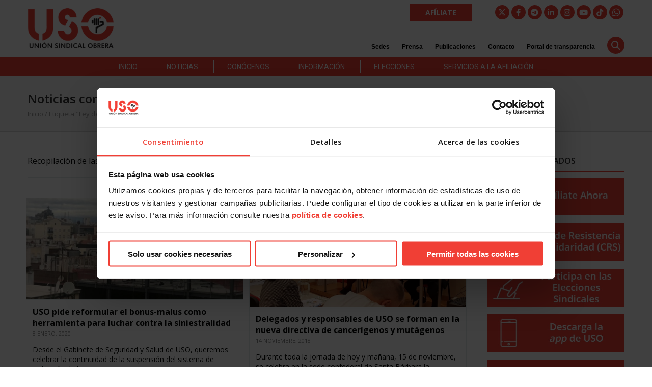

--- FILE ---
content_type: text/html; charset=UTF-8
request_url: https://www.uso.es/tag/ley-de-mutuas/
body_size: 25427
content:
<!DOCTYPE html>
<!--[if lt IE 7 ]><html class="ie ie6" lang="en"> <![endif]-->
<!--[if IE 7 ]><html class="ie ie7" lang="en"> <![endif]-->
<!--[if IE 8 ]><html class="ie ie8" lang="en"> <![endif]-->
<!--[if (gte IE 9)|!(IE)]><!--><html lang="es"> <!--<![endif]-->
<head>

<!-- Google Tag Manager -->
        
            <script>(function(w,d,s,l,i){w[l]=w[l]||[];w[l].push({'gtm.start':
            new Date().getTime(),event:'gtm.js'});var f=d.getElementsByTagName(s)[0],
            j=d.createElement(s),dl=l!='dataLayer'?'&l='+l:'';j.async=true;j.src=
            'https://www.googletagmanager.com/gtm.js?id='+i+dl+ '&gtm_auth=Rm9r0TUbaLlaqURhiZbAYw&gtm_preview=env-1&gtm_cookies_win=x';f.parentNode.insertBefore(j,f);
            })(window,document,'script','dataLayer','GTM-W8PG2GN');</script>
                <!-- End Google Tag Manager -->

		<!-- Google tag (gtag.js) -->
		<script async src="https://www.googletagmanager.com/gtag/js?id=G-X20V5L5GYQ"></script>
		<script>
		  window.dataLayer = window.dataLayer || [];
		  function gtag(){dataLayer.push(arguments);}
		  gtag('js', new Date());

		  gtag('config', 'G-X20V5L5GYQ');
		</script>


<!-- Basic Page Needs 
========================================================= -->
	<title>Ley de Mutuas | Achivo de etiqueta | Sindicato USO</title>
<meta charset="UTF-8">
<meta name="keywords" content="Ley de Mutuas, Salud laboral, siniestralidad laboral, ">
<!--<meta name="author" content="Prensa USO">-->

<!--[if lt IE 9]>
	<script src="https://html5shim.googlecode.com/svn/trunk/html5.js"></script>
<![endif]-->

<!-- Mobile Specific Metas & Favicons
========================================================= -->
<meta name="viewport" content="width=device-width, initial-scale=1.0, maximum-scale=1.0">
<link rel="shortcut icon" href="https://www.uso.es/wp-content/uploads/2014/07/logo4.jpg">

<!-- WordPress Stuff
========================================================= -->
<link rel="pingback" href="https://www.uso.es/xmlrpc.php" />
<script id="Cookiebot" src="https://consent.cookiebot.com/uc.js"    data-cbid="3aaa6243-100d-459c-b6ca-41c76798f50c" type="text/javascript" data-blockingmode="auto"></script>
	<!-- This site is optimized with the Yoast SEO plugin v15.6.2 - https://yoast.com/wordpress/plugins/seo/ -->
	<meta name="description" content="Descubre todas las noticias que te ofrece el sindicato USO relacionados con Ley de Mutuas." />
	<meta name="robots" content="index, follow, max-snippet:-1, max-image-preview:large, max-video-preview:-1" />
	<link rel="canonical" href="https://www.uso.es/tag/ley-de-mutuas/" />
	<link rel="next" href="https://www.uso.es/tag/ley-de-mutuas/page/2/" />
	<meta property="og:locale" content="es_ES" />
	<meta property="og:type" content="article" />
	<meta property="og:title" content="Ley de Mutuas | Achivo de etiqueta | Sindicato USO" />
	<meta property="og:description" content="Descubre todas las noticias que te ofrece el sindicato USO relacionados con Ley de Mutuas." />
	<meta property="og:url" content="https://www.uso.es/tag/ley-de-mutuas/" />
	<meta property="og:site_name" content="Sindicato USO" />
	<meta name="twitter:card" content="summary_large_image" />
	<script type="application/ld+json" class="yoast-schema-graph">{"@context":"https://schema.org","@graph":[{"@type":"Organization","@id":"https://www.uso.es/#organization","name":"Uni\u00f3n Sindical Obrera","url":"https://www.uso.es/","sameAs":[],"logo":{"@type":"ImageObject","@id":"https://www.uso.es/#logo","inLanguage":"es","url":"https://www.uso.es/wp-content/uploads/2014/12/USO-logo.jpg","width":900,"height":428,"caption":"Uni\u00f3n Sindical Obrera"},"image":{"@id":"https://www.uso.es/#logo"}},{"@type":"WebSite","@id":"https://www.uso.es/#website","url":"https://www.uso.es/","name":"Sindicato USO","description":"Uni\u00f3n Sindical Obrera","publisher":{"@id":"https://www.uso.es/#organization"},"potentialAction":[{"@type":"SearchAction","target":"https://www.uso.es/?s={search_term_string}","query-input":"required name=search_term_string"}],"inLanguage":"es"},{"@type":"CollectionPage","@id":"https://www.uso.es/tag/ley-de-mutuas/#webpage","url":"https://www.uso.es/tag/ley-de-mutuas/","name":"Ley de Mutuas | Achivo de etiqueta | Sindicato USO","isPartOf":{"@id":"https://www.uso.es/#website"},"description":"Descubre todas las noticias que te ofrece el sindicato USO relacionados con Ley de Mutuas.","inLanguage":"es","potentialAction":[{"@type":"ReadAction","target":["https://www.uso.es/tag/ley-de-mutuas/"]}]}]}</script>
	<!-- / Yoast SEO plugin. -->


<link rel='dns-prefetch' href='//static.addtoany.com' />
<link rel='dns-prefetch' href='//www.google.com' />
<link rel='dns-prefetch' href='//cdnjs.cloudflare.com' />
<link rel='dns-prefetch' href='//fonts.googleapis.com' />
<link rel='dns-prefetch' href='//s.w.org' />
<link rel="alternate" type="application/rss+xml" title="Sindicato USO &raquo; Feed" href="https://www.uso.es/feed/" />
<link rel="alternate" type="application/rss+xml" title="Sindicato USO &raquo; Feed de los comentarios" href="https://www.uso.es/comments/feed/" />
<link rel="alternate" type="application/rss+xml" title="Sindicato USO &raquo; Etiqueta Ley de Mutuas del feed" href="https://www.uso.es/tag/ley-de-mutuas/feed/" />
		<script type="text/javascript">
			window._wpemojiSettings = {"baseUrl":"https:\/\/s.w.org\/images\/core\/emoji\/13.0.1\/72x72\/","ext":".png","svgUrl":"https:\/\/s.w.org\/images\/core\/emoji\/13.0.1\/svg\/","svgExt":".svg","source":{"concatemoji":"https:\/\/www.uso.es\/wp-includes\/js\/wp-emoji-release.min.js?ver=1127712814a30695c1bbbbbfccddad9e"}};
			!function(e,a,t){var n,r,o,i=a.createElement("canvas"),p=i.getContext&&i.getContext("2d");function s(e,t){var a=String.fromCharCode;p.clearRect(0,0,i.width,i.height),p.fillText(a.apply(this,e),0,0);e=i.toDataURL();return p.clearRect(0,0,i.width,i.height),p.fillText(a.apply(this,t),0,0),e===i.toDataURL()}function c(e){var t=a.createElement("script");t.src=e,t.defer=t.type="text/javascript",a.getElementsByTagName("head")[0].appendChild(t)}for(o=Array("flag","emoji"),t.supports={everything:!0,everythingExceptFlag:!0},r=0;r<o.length;r++)t.supports[o[r]]=function(e){if(!p||!p.fillText)return!1;switch(p.textBaseline="top",p.font="600 32px Arial",e){case"flag":return s([127987,65039,8205,9895,65039],[127987,65039,8203,9895,65039])?!1:!s([55356,56826,55356,56819],[55356,56826,8203,55356,56819])&&!s([55356,57332,56128,56423,56128,56418,56128,56421,56128,56430,56128,56423,56128,56447],[55356,57332,8203,56128,56423,8203,56128,56418,8203,56128,56421,8203,56128,56430,8203,56128,56423,8203,56128,56447]);case"emoji":return!s([55357,56424,8205,55356,57212],[55357,56424,8203,55356,57212])}return!1}(o[r]),t.supports.everything=t.supports.everything&&t.supports[o[r]],"flag"!==o[r]&&(t.supports.everythingExceptFlag=t.supports.everythingExceptFlag&&t.supports[o[r]]);t.supports.everythingExceptFlag=t.supports.everythingExceptFlag&&!t.supports.flag,t.DOMReady=!1,t.readyCallback=function(){t.DOMReady=!0},t.supports.everything||(n=function(){t.readyCallback()},a.addEventListener?(a.addEventListener("DOMContentLoaded",n,!1),e.addEventListener("load",n,!1)):(e.attachEvent("onload",n),a.attachEvent("onreadystatechange",function(){"complete"===a.readyState&&t.readyCallback()})),(n=t.source||{}).concatemoji?c(n.concatemoji):n.wpemoji&&n.twemoji&&(c(n.twemoji),c(n.wpemoji)))}(window,document,window._wpemojiSettings);
		</script>
		<style type="text/css">
img.wp-smiley,
img.emoji {
	display: inline !important;
	border: none !important;
	box-shadow: none !important;
	height: 1em !important;
	width: 1em !important;
	margin: 0 .07em !important;
	vertical-align: -0.1em !important;
	background: none !important;
	padding: 0 !important;
}
</style>
	<link rel='stylesheet' id='aqpb-view-css-css'  href='https://www.uso.es/wp-content/themes/richer/framework/builder/assets/stylesheets/aqpb-view.css?ver=1768441866' type='text/css' media='all' />
<link rel='stylesheet' id='FontAwesome-css'  href='https://cdnjs.cloudflare.com/ajax/libs/font-awesome/6.4.2/css/all.min.css?ver=6.4.0' type='text/css' media='all' />
<link rel='stylesheet' id='stylesheet-css'  href='https://www.uso.es/wp-content/themes/richer/style.css?ver=1.0' type='text/css' media='all' />
<link rel='stylesheet' id='SosaIcons-css'  href='https://www.uso.es/wp-content/themes/richer/framework/css/font-icons/sosa-font/style.min.css?ver=1.0' type='text/css' media='all' />
<link rel='stylesheet' id='skeleton-css'  href='https://www.uso.es/wp-content/themes/richer/framework/css/grid.css?ver=1' type='text/css' media='all' />
<link rel='stylesheet' id='responsive-css'  href='https://www.uso.es/wp-content/themes/richer/framework/css/responsive.css?ver=1' type='text/css' media='all' />
<link rel='stylesheet' id='wp-block-library-css'  href='https://www.uso.es/wp-includes/css/dist/block-library/style.min.css?ver=1127712814a30695c1bbbbbfccddad9e' type='text/css' media='all' />
<link rel='stylesheet' id='contact-form-7-css'  href='https://www.uso.es/wp-content/plugins/contact-form-7/includes/css/styles.css?ver=5.4' type='text/css' media='all' />
<link rel='stylesheet' id='ivory-search-styles-css'  href='https://www.uso.es/wp-content/plugins/add-search-to-menu/public/css/ivory-search.min.css?ver=5.5.1' type='text/css' media='all' />
<link rel='stylesheet' id='wordpress-popular-posts-css-css'  href='https://www.uso.es/wp-content/plugins/wordpress-popular-posts/assets/css/wpp.css?ver=5.2.4' type='text/css' media='all' />
<link rel='stylesheet' id='mytheme-googlefonts-css'  href='https://fonts.googleapis.com/css?family=Open+Sans:100&#044;100italic&#044;200&#044;200italic&#044;300&#044;300italic&#044;400&#044;400italic&#044;600&#044;600italic&#044;700&#044;700italic&#044;800&#044;800italic|Roboto:100&#044;100italic&#044;200&#044;200italic&#044;300&#044;300italic&#044;400&#044;400italic&#044;600&#044;600italic&#044;700&#044;700italic&#044;800&#044;800italic&#038;subset=latin&#044;latin-ext&#044;cyrillic&#044;cyrillic-ext&#044;greek-ext&#044;greek&#044;vietnamese' type='text/css' media='all' />
<link rel='stylesheet' id='wpgmp-frontend_css-css'  href='https://www.uso.es/wp-content/plugins/wp-google-map-plugin/assets/css/frontend.css?ver=1127712814a30695c1bbbbbfccddad9e' type='text/css' media='all' />
<link rel='stylesheet' id='addtoany-css'  href='https://www.uso.es/wp-content/plugins/add-to-any/addtoany.min.css?ver=1.16' type='text/css' media='all' />
<script type='text/javascript' src='https://www.uso.es/wp-includes/js/jquery/jquery.min.js?ver=3.5.1' id='jquery-core-js'></script>
<script type='text/javascript' src='https://www.uso.es/wp-includes/js/jquery/jquery-migrate.min.js?ver=3.3.2' id='jquery-migrate-js'></script>
<script type='text/javascript' id='addtoany-core-js-before'>
window.a2a_config=window.a2a_config||{};a2a_config.callbacks=[];a2a_config.overlays=[];a2a_config.templates={};a2a_localize = {
	Share: "Compartir",
	Save: "Guardar",
	Subscribe: "Suscribir",
	Email: "Correo electrónico",
	Bookmark: "Marcador",
	ShowAll: "Mostrar todo",
	ShowLess: "Mostrar menos",
	FindServices: "Encontrar servicio(s)",
	FindAnyServiceToAddTo: "Encuentra al instante cualquier servicio para añadir a",
	PoweredBy: "Funciona con",
	ShareViaEmail: "Compartir por correo electrónico",
	SubscribeViaEmail: "Suscribirse a través de correo electrónico",
	BookmarkInYourBrowser: "Añadir a marcadores de tu navegador",
	BookmarkInstructions: "Presiona «Ctrl+D» o «\u2318+D» para añadir esta página a marcadores",
	AddToYourFavorites: "Añadir a tus favoritos",
	SendFromWebOrProgram: "Enviar desde cualquier dirección o programa de correo electrónico ",
	EmailProgram: "Programa de correo electrónico",
	More: "Más&#8230;",
	ThanksForSharing: "¡Gracias por compartir!",
	ThanksForFollowing: "¡Gracias por seguirnos!"
};
</script>
<script type='text/javascript' async src='https://static.addtoany.com/menu/page.js' id='addtoany-core-js'></script>
<script type='text/javascript' async src='https://www.uso.es/wp-content/plugins/add-to-any/addtoany.min.js?ver=1.1' id='addtoany-jquery-js'></script>
<script type='application/json' id='wpp-json'>
{"sampling_active":0,"sampling_rate":100,"ajax_url":"https:\/\/www.uso.es\/wp-json\/wordpress-popular-posts\/v1\/popular-posts","ID":0,"token":"70e8072ccc","lang":0,"debug":0}
</script>
<script type='text/javascript' src='https://www.uso.es/wp-content/plugins/wordpress-popular-posts/assets/js/wpp.min.js?ver=5.2.4' id='wpp-js-js'></script>
<script type='text/javascript' src='https://www.uso.es/wp-content/plugins/responsive-menu-pro/public/js/noscroll.js' id='responsive-menu-pro-noscroll-js'></script>
<link rel="https://api.w.org/" href="https://www.uso.es/wp-json/" /><link rel="alternate" type="application/json" href="https://www.uso.es/wp-json/wp/v2/tags/122" /><link rel="EditURI" type="application/rsd+xml" title="RSD" href="https://www.uso.es/xmlrpc.php?rsd" />
<link rel="wlwmanifest" type="application/wlwmanifest+xml" href="https://www.uso.es/wp-includes/wlwmanifest.xml" /> 

<meta name="generator" content="Powered by WPBakery Page Builder - drag and drop page builder for WordPress."/>

<!-- Custom CSS Codes
========================================================= -->
	
<style id="custom-style">
	body{ 
		font-family: trebuchet, Arial, Helvetica, sans-serif; font-size: 14px; line-height: 24px; font-weight: normal; color: #060907; text-transform: none;
					}
	h1{ font-family: trebuchet, Arial, Helvetica, sans-serif; font-size: 42px; line-height: 1.6em; text-transform: uppercase; font-weight: normal; color: #060907; }
	h2{ font-family: trebuchet, Arial, Helvetica, sans-serif; font-size: 28px; line-height: 1.6em; text-transform: uppercase; font-weight: normal; color: #060907; }
	h3{ font-family: trebuchet, Arial, Helvetica, sans-serif; font-size: 22px; line-height: 1.6em; text-transform: uppercase; font-weight: normal; color: #060907; }
	h4{ font-family: trebuchet, Arial, Helvetica, sans-serif; font-size: 18px; line-height: 1.6em; text-transform: uppercase; font-weight: normal; color: #060907; }
	h5{ font-family: trebuchet, Arial, Helvetica, sans-serif; font-size: 14px; line-height: 1.6em; text-transform: uppercase; font-weight: 600; color: #060907; }
	h6{ font-family: trebuchet, Arial, Helvetica, sans-serif; font-size: 13px; line-height: 1.6em; text-transform: uppercase; font-weight: 600; color: #060907; }
	h1 a, h2 a, h3 a, h4 a, h5 a, h6 a, h1 a:visited, h2 a:visited, h3 a:visited, h4 a:visited, h5 a:visited, h6 a:visited  { font-weight: inherit; color: inherit; }
	h1 a:hover, h2 a:hover, h3 a:hover, h4 a:hover, h5 a:hover, h6 a:hover,
	a:hover h1, a:hover h2, a:hover h3, a:hover h4, a:hover h5, a:hover h6 { color: #a32323; }
	
	#header .logo a img { max-width: 170px; }
	a, a:visited{ color: #f03f35; }
	a:hover,  a:focus{ color: #a32323;}
	
	/* Header ------------------------------------------------------------------------ */  
	#header:not(.fixed_header){ 
	background-color: #ffffff; 
	background-image: url(""); 
	background-repeat: no-repeat;
		background-position: center center;
		background-attachment: scroll;
		background-size: cover;	?>
	color:#3b3f42; 
	}
	#header .logo,
	#header .logo .logo_text {color:#3b3f42; }
	#header { border-bottom: 1px solid #d8d8d8;}
	#top-bar{ background: #0a0a0a; color: #ffffff; font-size: 13px;}
	#top-bar .social-icons ul li a {color: #ffffff;}
	#top-bar .call-us a{ color: #ffffff;}	
	#header .select-menu{ background: #ffffff; }	
	#navigation ul.menu > li.menu-item {line-height: 100px;}
	#header.header1 .my-table,
	#header.header2 .my-table { height: 100px;}
	#header.header-scrolled {background-color: rgba(255,255,255,0.9); }
	/* Top sliding area  ------------------------------------------------------------------------ */
	.toparea-sliding-area { 
		background-color: rgba(81,81,81,1);  
		color: #b5b5b5;
		border-bottom: 3px solid #43b4f9;
		border-top: 0px solid #142b3a;
	}
	.toparea-sliding-area a {color: #43b4f9;}
	.toparea-sliding-area a:hover {color: #b5b5b5;}		
	
	.toparea-sliding-area .widget h3 { font-family: Open Sans, Arial, Helvetica, sans-serif; line-height: 1.6em; font-size: 16px; font-weight: 600 !important; text-transform: uppercase; color: #ffffff !important; }
	.toparea-sliding-area .widget {color: #b5b5b5;}
	.toparea-sliding-area .widget .separator {
		height: 0px;
		border-bottom:0px solid #777777;
		margin-bottom:0px; margin-top: 15px;	}
	.toparea-sliding-area .widget .separator .separator_line {height:0px;}
	.toparea-sb {background-color: rgba(81,81,81,1);}
	/*Sidebar navigation ------------------------------------------------------------------*/
	body.side-navigation-enabled aside.side-navigation { 
	background-color: #ffffff; 
	background-image: url(""); 
	background-repeat: no-repeat;
		background-position: center center;
		background-attachment: scroll;
			color:#babdbf; 
	}

	body.side-navigation-enabled aside.side-navigation .logo h1 a {color: #3b3f42}
	body.side-navigation-enabled aside.side-navigation .logo .site-description,
	body.side-navigation-enabled aside.side-navigation .social-icons ul li a {color:#babdbf;}
	body.side-navigation-enabled aside.side-navigation {text-align:left}
	ul#side-nav.sf-vertical li ul {background-color: #ffffff;}
	ul#side-nav > li > a,
	ul#side-nav-toggle > li > a { 
		font-family: Open Sans, Arial, Helvetica, sans-serif;
		line-height: 36px; 
		font-size: 12px; 
		text-transform: uppercase; 
		color: #3b3f42; 
		font-weight: 600;	}
	ul#side-nav-toggle li ul li a,
	ul#side-nav.sf-vertical li ul li a {
		font-family: Open Sans, Arial, Helvetica, sans-serif;
		font-size: 13px;
		line-height: 36px; 
		text-transform: lowercase;
		color: #3b3f42;
			}
	aside.side-navigation.side-navigation-toggle .toggleMenu {color: #3b3f42;}

	ul#side-nav.show-indicator > li > a .sf-sub-indicator:before {color: #3b3f42;}
	ul#side-nav.show-indicator > li ul a .sf-sub-indicator:before {color: #3b3f42;}
	ul#side-nav.show-indicator li.sfHover > a .sf-sub-indicator:before {color: #f03f35;}
	ul#side-nav.show-indicator ul li.sfHover > a .sf-sub-indicator:before {color: #f03f35;}
	ul#side-nav li.current-menu-ancestor > a,
	ul#side-nav li.current-menu-item > a,
	ul#side-nav li.current_page_ancestor > a,
	ul#side-nav li > a:hover,
	ul#side-nav-toggle li.current-menu-ancestor > a,
	ul#side-nav-toggle li.current-menu-item > a,
	ul#side-nav-toggle li.current_page_ancestor > a,
	ul#side-nav-toggle li > a:hover {color: #f03f35;}
	ul#side-nav li.current-menu-ancestor > a .sf-sub-indicator:before,
	ul#side-nav li.current-menu-item > a .sf-sub-indicator:before,
	ul#side-nav li.current_page_ancestor > a .sf-sub-indicator:before,
	ul#side-nav li > a:hover {color: #f03f35;}

	ul#side-nav-toggle li ul li.current-menu-ancestor > a,
	ul#side-nav-toggle li ul li.current-menu-item > a,
	ul#side-nav-toggle li ul li.current_page_ancestor > a,
	ul#side-nav-toggle li ul li > a:hover,
	ul#side-nav li ul li.current-menu-ancestor > a,
	ul#side-nav li ul li.current-menu-item > a,
	ul#side-nav li ul li.current_page_ancestor > a,
	ul#side-nav li ul li > a:hover {color: #f03f35;}
	ul#side-nav li ul li.current-menu-ancestor > a .sf-sub-indicator:before,
	ul#side-nav li ul li.current-menu-item > a .sf-sub-indicator:before,
	ul#side-nav li ul li.current_page_ancestor > a .sf-sub-indicator:before,
	ul#side-nav li ul li > a:hover {color: #f03f35;}

	ul#side-nav li.sfHover > a {color: #f03f35;}
	ul#side-nav li ul li.sfHover > a {color: #f03f35;}
	aside.side-navigation.side-navigation-toggle .navbar-menu,
	aside.side-navigation.side-navigation-toggle .toggleMenu {
		background-color: #ffffff;
	}
	/*---------------------------------*/
	/* Navigation ------------------------------------------------------------------------ */ 
	#navigation ul.menu > li.menu-item {margin:0 0 0 25px;}
	#header.header2 #navigation ul.menu > li,
	#header.header3 #navigation ul.menu > li,
	#header.header4 #navigation ul.menu > li {padding-right:12.5px; padding-left:12.5px;}
	#navigation ul.menu > li.menu-item > a { font-family: Roboto, Arial, Helvetica, sans-serif; font-size: 15px; text-transform: none; color: #2d2d2d; }
	#navigation ul.menu > li.sfHover > a,
			#navigation ul.menu > li.sfHover > a:hover,
			#navigation ul.menu li.menu-item a:hover { color: #f03f35; }
			#navigation ul.menu > li.current-menu-item > a:hover,
			#navigation ul.menu > li.current-menu-item > a,
			#navigation ul.menu > li.current-menu-ancestor > a:hover,
			#navigation ul.menu > li.current-menu-ancestor > a,
			#navigation ul.menu > li.current-menu-parent > a:hover,
			#navigation ul.menu > li.current-menu-parent > a { color: #f03f35; }

	#header.header3 #navigation {background-color: #ecf0f1;}
	#header.header3 #navigation {border-color: #d8d8d8;}
	#header.header3 #navigation ul.menu > li {border-color: #ffffff;}
	#header.header4 #navigation {background-color: #ecf0f1;}
	#header.header4 #navigation {border-color: #d8d8d8;}
	#header.header4 #navigation ul.menu > li {border-color: #ffffff;}

	#navigation .sub-menu{
		background: #f4f4f4 !important; 
	}
	#navigation ul.menu > li > .sub-menu {
		border-top: 3px solid #f03f35; 
	}
	#navigation .sub-menu:before {border-bottom-color: #f03f35;}
	#navigation .sub-menu li a,
	html body #navigation .sub-menu li .sub-menu li a,
	html body #navigation .sub-menu li .sub-menu li .sub-menu li a { font-family: Roboto, Arial, Helvetica, sans-serif; color: #3b3f42; }
	
	#navigation .sub-menu li,
	#navigation ul.menu > li.megamenu > ul > li,
	#navigation ul.menu > li.megamenu > ul > li > a { border-color: #bfbdb9; }

	#navigation .sub-menu li a:hover,
	#navigation .sub-menu li.sfHover > a,
	#navigation .sub-menu li.current-menu-parent > a,
	#navigation .sub-menu li .sub-menu li a:hover,
	#navigation .sub-menu li.current-menu-item a,
	#navigation .sub-menu li.current-menu-item a:hover,
	#navigation .sub-menu li.current_page_item a,
	#navigation .sub-menu li.current_page_item a:hover { color: #ffffff !important; background-color: #f03f35; }
	#navigation .menu > li > .sub-menu:before { border-bottom-color:  #f03f35}
	#navigation .menu > li .sub-menu > li.sfHover:after {border-left-color:  #f03f35;}
	#navigation .menu > li .sub-menu > li.sfHover:before {background-color: #f03f35;}
	
	#navigation ul.menu > li.megamenu > ul > li > a:hover, #navigation ul.menu > li.megamenu > ul > li.sfHover > a, 
	#navigation ul.menu > li.megamenu > ul > li.current-menu-item > a, 
	#navigation ul.menu > li.megamenu > ul > li.current-menu-parent > a {
	    color: #f03f35 !important;
	}
	.search-area, .search-area:before,
	.cart-main .cart-content a, .cart-main .cart-contents:before, .cart-main .cart-contents, .cart-main .cart-checkout{ 
		background: #f4f4f4 !important; 
		border-color: #bfbdb9;
	}
	#title {
		background-image: url("");
		background-color: #f6f6f6;
		background-repeat: no-repeat;
		background-position: center center;
		background-attachment: scroll;
		background-size: cover;	   	border-bottom: 1px solid #d8d8d8;
	    border-top: 0px solid #d8d8d8;
		padding: 0px 0px 0px 0px;
	}
	#alt-title {
	    background-image: url("");
	    border-bottom: 1px solid #d8d8d8;
	    border-top: 0px solid #d8d8d8;
		padding-top: 0px;
		padding-bottom: 0px;
	}
	#title h1, #alt-title h1 { font-family: Open Sans, Arial, Helvetica, sans-serif; line-height: 1.6em; text-transform: uppercase; font-size: 18px; font-weight: 600; color: #333333; }
	#title h2, #alt-title h2, 
	#title #breadcrumbs, #no-title #breadcrumbs, 
	#alt-title #breadcrumbs, #no-title { font-family: Open Sans, Arial, Helvetica, sans-serif; line-height: 1.6em; font-size: 13px; font-weight: normal; color: #999999; }
	#title #breadcrumbs, 
	#alt-title #breadcrumbs { color: #999999; }
	#title #breadcrumbs a, 
	#alt-title #breadcrumbs a, 
	#no-title #breadcrumbs a { color: #999999; }
	#title #breadcrumbs a:hover, 
	#alt-title #breadcrumbs a:hover, 
	#no-title #breadcrumbs a:hover { color: #333333; }
	#title h1, #title h2 {}
	#title #breadcrumbs {}
	#sidebar .widget h3 { font-style: 600; font-size: 16px; line-height: 1.6em; font-family: Open Sans, Arial, Helvetica, sans-serif; color: #333333; text-transform: uppercase; font-weight: 600;}
	
	#alt-title .grid, #title .inner {
		padding: 25px 0px 25px 0px;
        background-color: rgba(246,246,246, 1);    }
    #main.boxed {max-width : 1120px;}
    #main {
    	background: rgba(255,255,255, 1);
    }
    .container {max-width : 1196px;}
    /* Top navigatio sub-menu -------------------------------------------------------- */
    #topnav.menu li  a { 
    	font-family: trebuchet, Arial, Helvetica, sans-serif; 
    	font-size: 12px; 
    	text-transform: none; 
    	color: #ffffff;     }
    #topnav li a:hover,
    #topnav li.current-menu-item a,
	#topnav li.current-menu-item a:hover,
	#topnav li.current-page-ancestor a,
	#topnav li.current-page-ancestor a:hover,
	#topnav li.current-menu-ancestor a,
	#topnav li.current-menu-ancestor a:hover,
	#topnav li.current-menu-parent a,
	#topnav li.current-menu-parent a:hover,
	#topnav li.current_page_ancestor a,
	#topnav li.current_page_ancestor a:hover { color: #dd3030; }
	#topnav .sub-menu, .cart .cart-content a, .cart .cart-content:before, .cart .cart-contents, .cart .cart-checkout { 
		background: #f4f4f4 !important; 
		border-color: #f03f35; 
	}
	#topnav .sub-menu li a,
	#topnav .sub-menu li .sub-menu li a,
	#topnav .sub-menu li .sub-menu li .sub-menu li a {color: #333333; }
	#topnav .sub-menu li{ border-color: #f03f35; }
	#topnav .sub-menu li a:hover,
	#topnav .sub-menu li.sfHover > a,
	#topnav .sub-menu li.current-menu-parent > a,
	#topnav .sub-menu li .sub-menu li a:hover,
	#topnav .sub-menu li.current-menu-item a,
	#topnav .sub-menu li.current-menu-item a:hover,
	#topnav .sub-menu li.current_page_item a,
	#topnav .sub-menu li.current_page_item a:hover { color: #f03f35 !important; }

	/* Footer ------------------------------------------------------------------------ */  
 
	#footer{ 
	border-top: 0px solid #142b3a; 
	background-color: #2d2d2d; 
	background-image: url(""); 
	background-repeat: no-repeat;
		background-position: center center;
		background-attachment: scroll;
		background-size: cover;	?>

	color:#ffffff; 
	}
	#footer a { color:#ffffff; }
	#footer a:hover{ color:#b53030; }
	#footer ul li a {color:#ffffff}
	#footer .twitter-list a {color:#b53030;}
	#footer .widget h3 { font-family: trebuchet, Arial, Helvetica, sans-serif; line-height: 1.6em; font-size: 12px; font-weight: normal !important; text-transform: uppercase; color: #828282 !important; #e5eaec; }
	#footer .widget {color: #ffffff;}
	#footer .widget .separator {
		border-bottom:1px solid #e5eaec;
		margin-bottom:;
	}
	#footer .widget .separator .separator_line {height:3px;}
	/* Copyright ------------------------------------------------------------------------ */  
	        
	#copyright { background: #1f1f1f; color: #828282; }
	#copyright a { color: #4f4f4f; }
	#copyright a:hover { color: #666666; }
	#copyright .menu li a {
		font-family: trebuchet, Arial, Helvetica, sans-serif; 
    	font-size: 12px; 
    	text-transform: none; 
    	color: #828282;     }

    #copyright .menu li.current-menu-item a,
	#copyright .menu li.current-menu-item a:hover,
	#copyright .menu li.current-page-ancestor a,
	#copyright .menu li.current-page-ancestor a:hover,
	#copyright .menu li.current-menu-ancestor a,
	#copyright .menu li.current-menu-ancestor a:hover,
	#copyright .menu li.current-menu-parent a,
	#copyright .menu li.current-menu-parent a:hover,
	#copyright .menu li.current_page_ancestor a,
	#copyright .menu li.current_page_ancestor a:hover { color: #ed1010;}
	    
	/* Forms ------------------------------------------------------------------------ */  
	    
	input, input[type="text"], input[type="url"], input[type="date"], input[type="password"], input[type="email"], textarea, select, button, input[type="submit"], input[type="reset"], input[type="button"] { font-family: trebuchet, Arial, Helvetica, sans-serif; font-size: 14px; }
	    
	/* Accent Color ------------------------------------------------------------------------ */ 
	.social-icon a:hover, .social-icons a:hover{background-color: #f03f35 !important;}
	::selection { background: #f03f35 !important; }
	::-moz-selection { background: #f03f35 }
	.title a:hover, .post-meta span a:hover { color: #f03f35 }
	.separator_line {background: #f03f35;}
	#filters ul li a.active, #filters ul li a:hover {border-color:#f03f35;}
	.projects-nav a:hover { background-color: #f03f35 }
	blockquote, .pullquote.align-right, .pullquote.align-left {border-color:#f03f35;}
	.accordion.style1 .accordion-title.active i,
	.sidenav li a:hover, 
	.sidenav li.current_page_item > a, 
	.sidenav li.current_page_item > a:hover,
	.toggle.style1 .toggle-title.active i { color: #f03f35 }
	.accordion.style2 .accordion-title.active .acc-icon, .accordion.style3 .accordion-title.active .acc-icon,
	.toggle.style2 .toggle-title.active .status-icon, .toggle.style3 .toggle-title.active .status-icon,
	.accordion.style4 .accordion-title.active, .toggle.style4 .toggle-title.active {background-color: #f03f35}
	.blog-item  .author .name { color: #f03f35 }
	#back-to-top a:hover { background-color: #f03f35 }
	.widget_tag_cloud a:hover { background: #f03f35; border-color: #f03f35; }
	.widget_portfolio .portfolio-widget-item .portfolio-pic:hover { background: #f03f35; border-color: #f03f35; }
	#footer .widget_tag_cloud a:hover,
	#footer .widget_flickr #flickr_tab a:hover,
	#footer .widget_portfolio .portfolio-widget-item .portfolio-pic:hover,
	.flex-direction-nav a:hover { background-color: #f03f35 }
	.flex-control-nav li a:hover, .flex-control-nav li a.flex-active{ background: #f03f35 }
	.gallery img:hover { background: #f03f35; border-color: #f03f35 !important; }
	.skillbar .skill-percentage { background: #f03f35 }
	.latest-blog .blog-item:hover h4 { color: #f03f35 }
	.tp-caption.big_colorbg{ background: #f03f35; }
	.tp-caption.medium_colorbg{ background: #f03f35; }
	.tp-caption.small_colorbg { background: #f03f35; }
	.tp-caption.customfont_color{ color: #f03f35; }
	.tp-caption a { color: #f03f35; }
	.widget_categories ul li a:hover, #related-posts ul li h5 a:hover { color: #f03f35; }
	.portfolio-item .portfolio-page-item .portfolio-title a:hover { color: #f03f35;}
	a.more,
	#sidebar .widget ul:not(.unstyled) li a:hover,
	#related-posts ul li:before {color: #f03f35;}
	.counter-value .value {color: #f03f35;}
	.callout, .description.style-2 {border-left-color:#f03f35;}
	.tabset .tab a.selected i, .tabset .tab a:hover i, .tabset .tab a.selected h6, .tabset .tab a:hover h6 { color:#f03f35;}
	.shop_table .product-remove a:hover {color: #f03f35;}
	.testimonial-author .featured-thumbnail:after {border-left-color:#f03f35;}
	#header.header6 .logo_bg {background-color: #f03f35;}
	#pagination a:hover, #pagination span.current {background-color: #f03f35;}
	.iconlist:hover .icon.circle {
		color: #f03f35;
		border-color: #f03f35;
	}
	.iconbox:hover .top_icon_circle .icon,
	.iconbox:hover .aside_rounded_icon .icon {
		background-color: #f03f35 !important;
		border-color: #f03f35 !important;
		color:#fff !important;
	}
	.portfolio-item:hover .portfolio-title {
		background-color: #f03f35 ;
	}
	.portfolio-item .portfolio-terms a {background-color: #f03f35 ;}
	.cart-loading,
	.portfolio-item .portfolio-pic .portfolio-overlay .overlay-link,
	.portfolio-item-one .portfolio-pic .portfolio-overlay .overlay-link {
	    background-color: rgba(240,63,53,0.8);
	}
	.testimonial.thumb-side .testimonial-author .featured-thumbnail {
		border-color:#f03f35;
	}
	.testimonial.thumb-side .testimonial-author .featured-thumbnail:after {
		border-left-color:#f03f35;
	}
	.iconbox:hover .top_icon_standard .icon {
		color:#f03f35 !important;
	}
	.sidenav .children li:hover a::after,
	.sidenav .children > li.current_page_item > a::after{background-color: #f03f35;}
	/**** buttons accent color *****/
	.button, .button.default, input.button, input[type=submit], .loadmore.default {
		font-family: Open Sans, Arial, Helvetica, sans-serif; 
		font-size: 11px; 
		font-weight: normal !important; 
		text-transform: uppercase; 
		color: #ffffff !important;
		background-color: #f03f35;
	}
	.button:hover, .button.gradient.default:hover, .button.default:hover, input.button:hover, .loadmore.default:hover {background-color: #7a1818 !important; color: #fff !important; ?>;}
	.add_to_cart_button.lightgray.button:hover {
		background-color: #f03f35 !important;
	} 
	.ui-slider .ui-slider-range {background-color: #f03f35 !important;}
	.products .product {
		background-color: #ffffff;
	}
	.product .price,
	.product_list_widget li .amount,
	.product_list_widget li .amount,
	.product_list_widget li del {color:#e52626}
	.onsale {background-color:#e52626}
	.button.gradient.default {
		background-color: #f03f35;
		background-image: linear-gradient(bottom, rgb(225,48,38) 44%, rgb(255,78,68) 90%);
		background-image: -o-linear-gradient(bottom, rgb(225,48,38) 44%, rgb(255,78,68) 90%);
		background-image: -moz-linear-gradient(bottom, rgb(225,48,38) 44%, rgb(255,78,68) 90%);
		background-image: -webkit-linear-gradient(bottom, rgb(225,48,38) 44%, rgb(255,78,68) 90%);
		background-image: -ms-linear-gradient(bottom, rgb(225,48,38) 44%, rgb(255,78,68) 90%);
		background-image: -webkit-gradient(
			linear,
			left bottom,
			left top,
			color-stop(0.44, rgb(225,48,38)),
			color-stop(0.9, rgb(255,78,68))
		);
	}
	.widget ul:not(.unstyled) li:before {
		background-color: #f03f35;
	}
	.widget_shopping_cart_content .buttons a.button:hover {
		color: #f03f35 !important;
	}
	@media (max-width: 768px) {
	.slide_destacados .entry-content {max-height: 100px; overflow: hidden; float:none !important; width:100%;}
	.slide_destacados .post-thumb {float:none !important; width:100% !important;}
	.slide_destacados .post-thumb a img {width:100% !important;}
}
	
</style>
<style>button#responsive-menu-pro-button,
#responsive-menu-pro-container {
    display: none;
    -webkit-text-size-adjust: 100%;
}

#responsive-menu-pro-container {
    z-index: 99998;
}

@media screen and (max-width: 782px) {

    #responsive-menu-pro-container {
        display: block;
        position: fixed;
        top: 0;
        bottom: 0;
                padding-bottom: 5px;
        margin-bottom: -5px;
        outline: 1px solid transparent;
        overflow-y: auto;
        overflow-x: hidden;
    }

    #responsive-menu-pro-container .responsive-menu-pro-search-box {
        width: 100%;
        padding: 0 2%;
        border-radius: 2px;
        height: 50px;
        -webkit-appearance: none;
    }

    #responsive-menu-pro-container.push-left,
    #responsive-menu-pro-container.slide-left {
        transform: translateX(-100%);
        -ms-transform: translateX(-100%);
        -webkit-transform: translateX(-100%);
        -moz-transform: translateX(-100%);
    }

    .responsive-menu-pro-open #responsive-menu-pro-container.push-left,
    .responsive-menu-pro-open #responsive-menu-pro-container.slide-left {
        transform: translateX(0);
        -ms-transform: translateX(0);
        -webkit-transform: translateX(0);
        -moz-transform: translateX(0);
    }

    #responsive-menu-pro-container.push-top,
    #responsive-menu-pro-container.slide-top {
        transform: translateY(-100%);
        -ms-transform: translateY(-100%);
        -webkit-transform: translateY(-100%);
        -moz-transform: translateY(-100%);
    }

    .responsive-menu-pro-open #responsive-menu-pro-container.push-top,
    .responsive-menu-pro-open #responsive-menu-pro-container.slide-top {
        transform: translateY(0);
        -ms-transform: translateY(0);
        -webkit-transform: translateY(0);
        -moz-transform: translateY(0);
    }

    #responsive-menu-pro-container.push-right,
    #responsive-menu-pro-container.slide-right {
        transform: translateX(100%);
        -ms-transform: translateX(100%);
        -webkit-transform: translateX(100%);
        -moz-transform: translateX(100%);
    }

    .responsive-menu-pro-open #responsive-menu-pro-container.push-right,
    .responsive-menu-pro-open #responsive-menu-pro-container.slide-right {
        transform: translateX(0);
        -ms-transform: translateX(0);
        -webkit-transform: translateX(0);
        -moz-transform: translateX(0);
    }

    #responsive-menu-pro-container.push-bottom,
    #responsive-menu-pro-container.slide-bottom {
        transform: translateY(100%);
        -ms-transform: translateY(100%);
        -webkit-transform: translateY(100%);
        -moz-transform: translateY(100%);
    }

    .responsive-menu-pro-open #responsive-menu-pro-container.push-bottom,
    .responsive-menu-pro-open #responsive-menu-pro-container.slide-bottom {
        transform: translateY(0);
        -ms-transform: translateY(0);
        -webkit-transform: translateY(0);
        -moz-transform: translateY(0);
    }

    #responsive-menu-pro-container,
    #responsive-menu-pro-container:before,
    #responsive-menu-pro-container:after,
    #responsive-menu-pro-container *,
    #responsive-menu-pro-container *:before,
    #responsive-menu-pro-container *:after {
        box-sizing: border-box;
        margin: 0;
        padding: 0;
    }

    #responsive-menu-pro-container #responsive-menu-pro-search-box,
    #responsive-menu-pro-container #responsive-menu-pro-additional-content,
    #responsive-menu-pro-container #responsive-menu-pro-title {
        padding: 25px 5%;
    }

    #responsive-menu-pro-container #responsive-menu-pro,
    #responsive-menu-pro-container #responsive-menu-pro ul {
        width: 100%;
   }

    #responsive-menu-pro-container #responsive-menu-pro ul.responsive-menu-pro-submenu {
        display: none;
    }

    #responsive-menu-pro-container #responsive-menu-pro ul.responsive-menu-pro-submenu.responsive-menu-pro-submenu-open {
     display: block;
    }

            #responsive-menu-pro-container #responsive-menu-pro ul.responsive-menu-pro-submenu-depth-1 a.responsive-menu-pro-item-link {
            padding-left: 10%;
        }

        #responsive-menu-pro-container #responsive-menu-pro ul.responsive-menu-pro-submenu-depth-2 a.responsive-menu-pro-item-link {
            padding-left: 15%;
        }

        #responsive-menu-pro-container #responsive-menu-pro ul.responsive-menu-pro-submenu-depth-3 a.responsive-menu-pro-item-link {
            padding-left: 20%;
        }

        #responsive-menu-pro-container #responsive-menu-pro ul.responsive-menu-pro-submenu-depth-4 a.responsive-menu-pro-item-link {
            padding-left: 25%;
        }

        #responsive-menu-pro-container #responsive-menu-pro ul.responsive-menu-pro-submenu-depth-5 a.responsive-menu-pro-item-link {
            padding-left: 30%;
        }
    
    #responsive-menu-pro-container li.responsive-menu-pro-item {
        width: 100%;
        list-style: none;
    }

    #responsive-menu-pro-container li.responsive-menu-pro-item a {
        width: 100%;
        display: block;
        text-decoration: none;
        position: relative;
    }

    #responsive-menu-pro-container #responsive-menu-pro li.responsive-menu-pro-item a {
                    padding: 0   5%;
            }

    #responsive-menu-pro-container .responsive-menu-pro-submenu li.responsive-menu-pro-item a {
                    padding: 0   5%;
            }


    #responsive-menu-pro-container li.responsive-menu-pro-item a .glyphicon,
    #responsive-menu-pro-container li.responsive-menu-pro-item a .fab,
    #responsive-menu-pro-container li.responsive-menu-pro-item a .fas {
        margin-right: 15px;
    }

    #responsive-menu-pro-container li.responsive-menu-pro-item a .responsive-menu-pro-subarrow {
        position: absolute;
        top: 0;
        bottom: 0;
        text-align: center;
        overflow: hidden;
    }

    #responsive-menu-pro-container li.responsive-menu-pro-item a .responsive-menu-pro-subarrow .glyphicon,
    #responsive-menu-pro-container li.responsive-menu-pro-item a .responsive-menu-pro-subarrow .fab,
    #responsive-menu-pro-container li.responsive-menu-pro-item a .responsive-menu-pro-subarrow .fas {
        margin-right: 0;
    }

    button#responsive-menu-pro-button .responsive-menu-pro-button-icon-inactive {
        display: none;
    }

    button#responsive-menu-pro-button {
        z-index: 99999;
        display: none;
        overflow: hidden;
        outline: none;
    }

    button#responsive-menu-pro-button img {
        max-width: 100%;
    }

    .responsive-menu-pro-label {
        display: inline-block;
        font-weight: 600;
        margin: 0 5px;
        vertical-align: middle;
        pointer-events: none;
    }

    .responsive-menu-pro-accessible {
        display: inline-block;
    }

    .responsive-menu-pro-accessible .responsive-menu-pro-box {
        display: inline-block;
        vertical-align: middle;
    }

    .responsive-menu-pro-label.responsive-menu-pro-label-top,
    .responsive-menu-pro-label.responsive-menu-pro-label-bottom {
        display: block;
        margin: 0 auto;
    }

    button#responsive-menu-pro-button {
        padding: 0 0;
        display: inline-block;
        cursor: pointer;
        transition-property: opacity, filter;
        transition-duration: 0.15s;
        transition-timing-function: linear;
        font: inherit;
        color: inherit;
        text-transform: none;
        background-color: transparent;
        border: 0;
        margin: 0;
    }

    .responsive-menu-pro-box {
        width: 25px;
        height: 19px;
        display: inline-block;
        position: relative;
    }

    .responsive-menu-pro-inner {
        display: block;
        top: 50%;
        margin-top: -1.5px;
    }

    .responsive-menu-pro-inner,
    .responsive-menu-pro-inner::before,
    .responsive-menu-pro-inner::after {
        width: 25px;
        height: 3px;
        background-color: rgba(240, 63, 53, 1);
        border-radius: 4px;
        position: absolute;
        transition-property: transform;
        transition-duration: 0.15s;
        transition-timing-function: ease;
    }

    .responsive-menu-pro-open .responsive-menu-pro-inner,
    .responsive-menu-pro-open .responsive-menu-pro-inner::before,
    .responsive-menu-pro-open .responsive-menu-pro-inner::after {
        background-color: rgba(240, 63, 53, 1);
    }

    button#responsive-menu-pro-button:hover .responsive-menu-pro-inner,
    button#responsive-menu-pro-button:hover .responsive-menu-pro-inner::before,
    button#responsive-menu-pro-button:hover .responsive-menu-pro-inner::after,
    button#responsive-menu-pro-button:hover .responsive-menu-pro-open .responsive-menu-pro-inner,
    button#responsive-menu-pro-button:hover .responsive-menu-pro-open .responsive-menu-pro-inner::before,
    button#responsive-menu-pro-button:hover .responsive-menu-pro-open .responsive-menu-pro-inner::after,
    button#responsive-menu-pro-button:focus .responsive-menu-pro-inner,
    button#responsive-menu-pro-button:focus .responsive-menu-pro-inner::before,
    button#responsive-menu-pro-button:focus .responsive-menu-pro-inner::after,
    button#responsive-menu-pro-button:focus .responsive-menu-pro-open .responsive-menu-pro-inner,
    button#responsive-menu-pro-button:focus .responsive-menu-pro-open .responsive-menu-pro-inner::before,
    button#responsive-menu-pro-button:focus .responsive-menu-pro-open .responsive-menu-pro-inner::after {
        background-color: rgba(240, 63, 53, 1);
    }

    .responsive-menu-pro-inner::before,
    .responsive-menu-pro-inner::after {
        content: "";
        display: block;
    }

    .responsive-menu-pro-inner::before {
        top: -8px;
    }

    .responsive-menu-pro-inner::after {
        bottom: -8px;
    }

            .responsive-menu-pro-boring .responsive-menu-pro-inner,
.responsive-menu-pro-boring .responsive-menu-pro-inner::before,
.responsive-menu-pro-boring .responsive-menu-pro-inner::after {
    transition-property: none;
}

.responsive-menu-pro-boring.is-active .responsive-menu-pro-inner {
    transform: rotate(45deg);
}

.responsive-menu-pro-boring.is-active .responsive-menu-pro-inner::before {
    top: 0;
    opacity: 0;
}

.responsive-menu-pro-boring.is-active .responsive-menu-pro-inner::after {
    bottom: 0;
    transform: rotate(-90deg);
}    
    button#responsive-menu-pro-button {
        width: 40px;
        height: 40px;
        position: fixed;
        top: 15px;
        right: 5%;
        display: inline-block;
        transition: transform   0.5s, background-color   0.5s;
            }

    

    
    button#responsive-menu-pro-button .responsive-menu-pro-box {
        color: rgba(240, 63, 53, 1);
        pointer-events: none;
    }

    .responsive-menu-pro-open button#responsive-menu-pro-button .responsive-menu-pro-box {
        color: rgba(240, 63, 53, 1);
    }

    .responsive-menu-pro-label {
        color: #ffffff;
        font-size: 14px;
        line-height: 13px;
                pointer-events: none;
    }

    .responsive-menu-pro-label .responsive-menu-pro-button-text-open {
        display: none;
    }

    
    
    .responsive-menu-pro-fade-top #responsive-menu-pro-container,
    .responsive-menu-pro-fade-left #responsive-menu-pro-container,
    .responsive-menu-pro-fade-right #responsive-menu-pro-container,
    .responsive-menu-pro-fade-bottom #responsive-menu-pro-container {
        display: none;
    }

    
    
    #responsive-menu-pro-container {
        width: 80%;
        left: 0;
                    background: rgba(230, 230, 230, 1);
                        transition: transform   0.5s;
        text-align: left;
                                            font-family: 'Open Sans';
            }

    #responsive-menu-pro-container #responsive-menu-pro-wrapper {
        background: rgba(230, 230, 230, 1);
    }

    #responsive-menu-pro-container #responsive-menu-pro-additional-content {
        color: #ffffff;
    }

    #responsive-menu-pro-container .responsive-menu-pro-search-box {
        background: #ffffff;
        border: 2px solid   #dadada;
        color: #333333;
    }

    #responsive-menu-pro-container .responsive-menu-pro-search-box:-ms-input-placeholder {
        color: #c7c7cd;
    }

    #responsive-menu-pro-container .responsive-menu-pro-search-box::-webkit-input-placeholder {
        color: #c7c7cd;
    }

    #responsive-menu-pro-container .responsive-menu-pro-search-box:-moz-placeholder {
        color: #c7c7cd;
        opacity: 1;
    }

    #responsive-menu-pro-container .responsive-menu-pro-search-box::-moz-placeholder {
        color: #c7c7cd;
        opacity: 1;
    }

    #responsive-menu-pro-container .responsive-menu-pro-item-link,
    #responsive-menu-pro-container #responsive-menu-pro-title,
    #responsive-menu-pro-container .responsive-menu-pro-subarrow {
        transition: background-color   0.5s,
                    border-color   0.5s,
                    color   0.5s;
    }

    #responsive-menu-pro-container #responsive-menu-pro-title {
        background-color: rgba(246, 246, 246, 1);
        color: rgba(6, 9, 7, 1);
        font-size: 18px;
        text-align: center;
    }

    #responsive-menu-pro-container #responsive-menu-pro-title a {
        color: rgba(6, 9, 7, 1);
        font-size: 18px;
        text-decoration: none;
    }

    #responsive-menu-pro-container #responsive-menu-pro-title a:hover {
        color: rgba(6, 9, 7, 1);
    }

    #responsive-menu-pro-container #responsive-menu-pro-title:hover {
        background-color: rgba(246, 246, 246, 1);
        color: rgba(6, 9, 7, 1);
    }

    #responsive-menu-pro-container #responsive-menu-pro-title:hover a {
        color: rgba(6, 9, 7, 1);
    }

    #responsive-menu-pro-container #responsive-menu-pro-title #responsive-menu-pro-title-image {
        display: inline-block;
        vertical-align: middle;
        max-width: 100%;
        margin-bottom: 15px;
    }

    #responsive-menu-pro-container #responsive-menu-pro-title #responsive-menu-pro-title-image img {
                        max-width: 100%;
    }

    #responsive-menu-pro-container #responsive-menu-pro > li.responsive-menu-pro-item:first-child > a {
        border-top: 1px solid rgba(255, 255, 255, 1);
    }

    #responsive-menu-pro-container #responsive-menu-pro li.responsive-menu-pro-item .responsive-menu-pro-item-link {
        font-size: 15px;
    }

    #responsive-menu-pro-container #responsive-menu-pro li.responsive-menu-pro-item a {
        line-height: 24px;
        border-bottom: 1px solid rgba(255, 255, 255, 1);
        color: #ffffff;
        background-color: rgba(240, 63, 53, 1);
                    word-wrap: break-word;
            height: auto;
            padding-right: 40px;
            }

    #responsive-menu-pro-container #responsive-menu-pro li.responsive-menu-pro-item a:hover,
    #responsive-menu-pro-container #responsive-menu-pro li.responsive-menu-pro-item a:focus {
        color: #ffffff;
        background-color: rgba(49, 83, 91, 1);
        border-color: rgba(255, 255, 255, 1);
    }

    #responsive-menu-pro-container #responsive-menu-pro li.responsive-menu-pro-item a:hover .responsive-menu-pro-subarrow,
    #responsive-menu-pro-container #responsive-menu-pro li.responsive-menu-pro-item a:focus .responsive-menu-pro-subarrow  {
        color: #ffffff;
        border-color: #3f3f3f;
        background-color: rgba(63, 63, 63, 1);
    }

    #responsive-menu-pro-container #responsive-menu-pro li.responsive-menu-pro-item a:hover .responsive-menu-pro-subarrow.responsive-menu-pro-subarrow-active,
    #responsive-menu-pro-container #responsive-menu-pro li.responsive-menu-pro-item a:focus .responsive-menu-pro-subarrow.responsive-menu-pro-subarrow-active {
        color: #ffffff;
        border-color: #3f3f3f;
        background-color: #3f3f3f;
    }

    #responsive-menu-pro-container #responsive-menu-pro li.responsive-menu-pro-item a .responsive-menu-pro-subarrow {
        right: 0;
        height: 39px;
        line-height: 39px;
        width: 40px;
        color: #ffffff;
                        border-left: 1px solid rgba(240, 63, 53, 1);

                background-color: rgba(234, 84, 84, 1);
    }

    #responsive-menu-pro-container #responsive-menu-pro li.responsive-menu-pro-item a .responsive-menu-pro-subarrow.responsive-menu-pro-subarrow-active {
        color: #ffffff;
        border-color: #212121;
        background-color: #212121;
    }

    #responsive-menu-pro-container #responsive-menu-pro li.responsive-menu-pro-item a .responsive-menu-pro-subarrow.responsive-menu-pro-subarrow-active:hover,
    #responsive-menu-pro-container #responsive-menu-pro li.responsive-menu-pro-item a .responsive-menu-pro-subarrow.responsive-menu-pro-subarrow-active:focus  {
        color: #ffffff;
        border-color: #3f3f3f;
        background-color: #3f3f3f;
    }

    #responsive-menu-pro-container #responsive-menu-pro li.responsive-menu-pro-item a .responsive-menu-pro-subarrow:hover,
    #responsive-menu-pro-container #responsive-menu-pro li.responsive-menu-pro-item a .responsive-menu-pro-subarrow:focus {
        color: #ffffff;
        border-color: #3f3f3f;
        background-color: rgba(63, 63, 63, 1);
    }

    #responsive-menu-pro-container #responsive-menu-pro li.responsive-menu-pro-item.responsive-menu-pro-current-item > .responsive-menu-pro-item-link {
        background-color: rgba(0, 0, 0, 1);
        color: #ffffff;
        border-color: rgba(255, 255, 255, 1);
    }

    #responsive-menu-pro-container #responsive-menu-pro li.responsive-menu-pro-item.responsive-menu-pro-current-item > .responsive-menu-pro-item-link:hover {
        background-color: rgba(49, 83, 91, 1);
        color: #ffffff;
        border-color: rgba(255, 255, 255, 1);
    }

            #responsive-menu-pro-container #responsive-menu-pro ul.responsive-menu-pro-submenu li.responsive-menu-pro-item .responsive-menu-pro-item-link {
                            font-family: 'Open Sans';
                        font-size: 14px;
            text-align: left;
        }

        #responsive-menu-pro-container #responsive-menu-pro ul.responsive-menu-pro-submenu li.responsive-menu-pro-item a {
                            word-wrap: break-word;
                height: auto;
                padding-right: 40px;
                        line-height: 24px;
            border-bottom: 1px solid #212121;
            color: rgba(0, 0, 0, 1);
            background-color: rgba(246, 246, 246, 1);
        }

        #responsive-menu-pro-container #responsive-menu-pro ul.responsive-menu-pro-submenu li.responsive-menu-pro-item a:hover,
        #responsive-menu-pro-container #responsive-menu-pro ul.responsive-menu-pro-submenu li.responsive-menu-pro-item a:focus {
            color: #ffffff;
            background-color: #3f3f3f;
            border-color: #212121;
        }

        #responsive-menu-pro-container #responsive-menu-pro ul.responsive-menu-pro-submenu li.responsive-menu-pro-item a:hover .responsive-menu-pro-subarrow {
            color: #ffffff;
            border-color: #3f3f3f;
            background-color: #3f3f3f;
        }

        #responsive-menu-pro-container #responsive-menu-pro ul.responsive-menu-pro-submenu li.responsive-menu-pro-item a:hover .responsive-menu-pro-subarrow.responsive-menu-pro-subarrow-active {
            color: #ffffff;
            border-color: #3f3f3f;
            background-color: #3f3f3f;
        }

        #responsive-menu-pro-container #responsive-menu-pro ul.responsive-menu-pro-submenu li.responsive-menu-pro-item a .responsive-menu-pro-subarrow {

                                        left:unset;
                right:0;
                       
            height: 39px;
            line-height: 39px;
            width: 40px;
            color: #ffffff;

                                        border-left: 1px solid rgba(246, 246, 246, 1);
                border-right:unset;
            
            
            background-color: rgba(219, 219, 219, 1);
        }

        #responsive-menu-pro-container #responsive-menu-pro ul.responsive-menu-pro-submenu li.responsive-menu-pro-item a .responsive-menu-pro-subarrow.responsive-menu-pro-subarrow-active {
            color: #ffffff;
            border-color: #212121;
            background-color: #212121;
        }

        #responsive-menu-pro-container #responsive-menu-pro ul.responsive-menu-pro-submenu li.responsive-menu-pro-item a .responsive-menu-pro-subarrow.responsive-menu-pro-subarrow-active:hover {
            color: #ffffff;
            border-color: #3f3f3f;
            background-color: #3f3f3f;
        }

        #responsive-menu-pro-container #responsive-menu-pro ul.responsive-menu-pro-submenu li.responsive-menu-pro-item a .responsive-menu-pro-subarrow:hover {
            color: #ffffff;
            border-color: #3f3f3f;
            background-color: #3f3f3f;
        }

        #responsive-menu-pro-container #responsive-menu-pro ul.responsive-menu-pro-submenu li.responsive-menu-pro-item.responsive-menu-pro-current-item > .responsive-menu-pro-item-link {
            background-color: rgba(0, 0, 0, 1);
            color: #ffffff;
            border-color: #212121;
        }

        #responsive-menu-pro-container #responsive-menu-pro ul.responsive-menu-pro-submenu li.responsive-menu-pro-item.responsive-menu-pro-current-item > .responsive-menu-pro-item-link:hover {
            background-color: rgba(63, 63, 63, 1);
            color: #ffffff;
            border-color: #3f3f3f;
        }
    
    
    
}



</style><script>jQuery(document).ready(function($) {

    var ResponsiveMenuPro = {
        trigger: '#responsive-menu-pro-button',
        animationSpeed: 500,
        breakpoint: 782,
                        isOpen: false,
        activeClass: 'is-active',
        container: '#responsive-menu-pro-container',
        openClass: 'responsive-menu-pro-open',
        activeArrow: '▲',
        inactiveArrow: '▼',
        wrapper: '#responsive-menu-pro-wrapper',
        linkElement: '.responsive-menu-pro-item-link',
        subMenuTransitionTime: 200,
        originalHeight: '',
        openMenu: function() {
            $(this.trigger).addClass(this.activeClass);
            $('html').addClass(this.openClass);
            $('.responsive-menu-pro-button-icon-active').hide();
            $('.responsive-menu-pro-button-icon-inactive').show();

            
            
                            this.setWrapperTranslate();
            
            
            
            
            this.isOpen = true;
        },
        closeMenu: function() {
            $(this.trigger).removeClass(this.activeClass);
            $('html').removeClass(this.openClass);
            $('.responsive-menu-pro-button-icon-inactive').hide();
            $('.responsive-menu-pro-button-icon-active').show();

            
                            this.clearWrapperTranslate();
            
            $("#responsive-menu-pro > li").removeAttr('style');

            
            this.isOpen = false;
        },
                triggerMenu: function() {
            this.isOpen ? this.closeMenu() : this.openMenu();
        },

        
        triggerSubArrow: function(subarrow) {
            var sub_menu = $(subarrow).parent().siblings('.responsive-menu-pro-submenu');
            var self = this;

            
                
                    
                                                var top_siblings = sub_menu.parents('.responsive-menu-pro-item-has-children').last().siblings('.responsive-menu-pro-item-has-children');
                        var first_siblings = sub_menu.parents('.responsive-menu-pro-item-has-children').first().siblings('.responsive-menu-pro-item-has-children');

                                                top_siblings.children('.responsive-menu-pro-submenu').slideUp(self.subMenuTransitionTime, 'linear').removeClass('responsive-menu-pro-submenu-open');

                                                top_siblings.each(function() {
                            $(this).find('.responsive-menu-pro-subarrow').first().html(self.inactiveArrow);
                            $(this).find('.responsive-menu-pro-subarrow').first().removeClass('responsive-menu-pro-subarrow-active');
                        });

                                                first_siblings.children('.responsive-menu-pro-submenu').slideUp(self.subMenuTransitionTime, 'linear').removeClass('responsive-menu-pro-submenu-open');
                        first_siblings.each(function() {
                            $(this).find('.responsive-menu-pro-subarrow').first().html(self.inactiveArrow);
                            $(this).find('.responsive-menu-pro-subarrow').first().removeClass('responsive-menu-pro-subarrow-active');
                        });

                    
                
                if(sub_menu.hasClass('responsive-menu-pro-submenu-open')) {
                    sub_menu.slideUp(self.subMenuTransitionTime, 'linear',function() {
                        $(this).css('display', '');
                    }).removeClass('responsive-menu-pro-submenu-open');
                    $(subarrow).html(this.inactiveArrow);
                    $(subarrow).removeClass('responsive-menu-pro-subarrow-active');
                } else {
                    sub_menu.slideDown(self.subMenuTransitionTime, 'linear').addClass('responsive-menu-pro-submenu-open');
                    $(subarrow).html(this.activeArrow);
                    $(subarrow).addClass('responsive-menu-pro-subarrow-active');
                }

            
        },
        menuHeight: function() {
            return $(this.container).height();
        },
        menuWidth: function() {
            return $(this.container).width();
        },
        wrapperHeight: function() {
            return $(this.wrapper).height();
        },
                    setWrapperTranslate: function() {
                switch('left') {
                    case 'left':
                        translate = 'translateX(' + this.menuWidth() + 'px)'; break;
                    case 'right':
                        translate = 'translateX(-' + this.menuWidth() + 'px)'; break;
                    case 'top':
                        translate = 'translateY(' + this.wrapperHeight() + 'px)'; break;
                    case 'bottom':
                        translate = 'translateY(-' + this.menuHeight() + 'px)'; break;
                }

                
                            },
            clearWrapperTranslate: function() {
                var self = this;

                
                            },
        
        
        
        init: function() {

            var self = this;

            
                
            
            
                
                
            
            
                
            
            $(this.trigger).on('click', function(e){
                e.stopPropagation();
                self.triggerMenu();
            });

            $(this.trigger).mouseup(function(){
                $(self.trigger).blur();
            });

            $('.responsive-menu-pro-subarrow').on('click', function(e) {
                e.preventDefault();
                e.stopPropagation();
                self.triggerSubArrow(this);
            });

            $(window).resize(function() {
                if($(window).width() >= self.breakpoint) {
                    if(self.isOpen){
                        self.closeMenu();
                    }
                    $('#responsive-menu-pro, .responsive-menu-pro-submenu').removeAttr('style');
                } else {
                    
                                            if($('.responsive-menu-pro-open').length > 0){
                            self.setWrapperTranslate();
                        }
                                    }
            });

            
            
            
           
            
            
             /* Desktop menu : hide on scroll down / show on scroll Up */
            

                        $(this.trigger).mousedown(function(e){
                e.preventDefault();
                e.stopPropagation();
            });

                        if (jQuery('#responsive-menu-pro-button').css('display') != 'none') {

                $('#responsive-menu-pro-button,#responsive-menu-pro a.responsive-menu-pro-item-link,#responsive-menu-pro-wrapper input').focus( function() {
                    $(this).addClass('is-active');
                    $('html').addClass('responsive-menu-pro-open');
                    $('#responsive-menu-pro li').css({"opacity": "1", "margin-left": "0"});
                });

                $('a,input,button').focusout( function( event ) {
                    if ( ! $(this).parents('#responsive-menu-pro-container').length ) {
                        $('html').removeClass('responsive-menu-pro-open');
                        $('#responsive-menu-pro-button').removeClass('is-active');
                    }
                });
            } else {
                                             }

                        $('#responsive-menu-pro a.responsive-menu-pro-item-link').keydown(function(event) {
                if ( [13,27,32,35,36,37,38,39,40].indexOf( event.keyCode) == -1) {
                    return;
                }
                var link = $(this);
                switch(event.keyCode) {
                    case 13:
                                                link.click();
                        break;
                    case 27:
                                                var dropdown = link.parent('li').parents('.responsive-menu-pro-submenu');
                        if ( dropdown.length > 0 ) {
                            dropdown.hide();
                            dropdown.prev().focus();
                        }
                        break;
                    case 32:
                                                var dropdown = link.parent('li').find('.responsive-menu-pro-submenu');
                        if ( dropdown.length > 0 ) {
                            dropdown.show();
                            dropdown.find('a, input, button, textarea').filter(':visible').first().focus();
                        }
                        break;
                    case 35:
                                                var dropdown = link.parent('li').find('.responsive-menu-pro-submenu');
                        if ( dropdown.length > 0 ) {
                            dropdown.hide();
                        }
                        $(this).parents('#responsive-menu-pro').find('a.responsive-menu-pro-item-link').filter(':visible').last().focus();
                        break;
                    case 36:
                                                var dropdown = link.parent('li').find('.responsive-menu-pro-submenu');
                        if( dropdown.length > 0 ) {
                            dropdown.hide();
                        }

                        $(this).parents('#responsive-menu-pro').find('a.responsive-menu-pro-item-link').filter(':visible').first().focus();
                        break;
                    case 37:
                        event.preventDefault();
                        event.stopPropagation();

                                                if ( link.parent('li').prevAll('li').filter(':visible').first().length == 0) {
                            link.parent('li').nextAll('li').filter(':visible').last().find('a').first().focus();
                        } else {
                            link.parent('li').prevAll('li').filter(':visible').first().find('a').first().focus();
                        }

                                                if ( link.parent('li').children('.responsive-menu-pro-submenu').length ) {
                            link.parent('li').children('.responsive-menu-pro-submenu').hide();
                        }
                        break;
                    case 38:
                                                var dropdown = link.parent('li').find('.responsive-menu-pro-submenu');
                        if( dropdown.length > 0 ) {
                            event.preventDefault();
                            event.stopPropagation();
                            dropdown.find('a, input, button, textarea').filter(':visible').first().focus();
                        } else {
                            if ( link.parent('li').prevAll('li').filter(':visible').first().length == 0) {
                                link.parent('li').nextAll('li').filter(':visible').last().find('a').first().focus();
                            } else {
                                link.parent('li').prevAll('li').filter(':visible').first().find('a').first().focus();
                            }
                        }
                        break;
                    case 39:
                        event.preventDefault();
                        event.stopPropagation();
                                                if( link.parent('li').nextAll('li').filter(':visible').first().length == 0) {
                            link.parent('li').prevAll('li').filter(':visible').last().find('a').first().focus();
                        } else {
                            link.parent('li').nextAll('li').filter(':visible').first().find('a').first().focus();
                        }

                                                if ( link.parent('li').children('.responsive-menu-pro-submenu').length ) {
                            link.parent('li').children('.responsive-menu-pro-submenu').hide();
                        }
                        break;
                    case 40:
                                                var dropdown = link.parent('li').find('.responsive-menu-pro-submenu');
                        if ( dropdown.length > 0 ) {
                            event.preventDefault();
                            event.stopPropagation();
                            dropdown.find('a, input, button, textarea').filter(':visible').first().focus();
                        } else {
                            if( link.parent('li').nextAll('li').filter(':visible').first().length == 0) {
                                link.parent('li').prevAll('li').filter(':visible').last().find('a').first().focus();
                            } else {
                                link.parent('li').nextAll('li').filter(':visible').first().find('a').first().focus();
                            }
                        }
                        break;
                    }
            });

        }
    };
    ResponsiveMenuPro.init();
});
</script><noscript><style> .wpb_animate_when_almost_visible { opacity: 1; }</style></noscript>			<style type="text/css">
					</style>
		</head>




<body class="archive tag tag-ley-de-mutuas tag-122  sidenav-left richer wpb-js-composer js-comp-ver-6.5.0 vc_responsive responsive-menu-pro-slide-left">
<!-- Google Tag Manager (noscript) -->
                    <noscript><iframe src="https://www.googletagmanager.com/ns.html?id=GTM-W8PG2GN&gtm_auth=Rm9r0TUbaLlaqURhiZbAYw&gtm_preview=env-1&gtm_cookies_win=x"
height="0" width="0" style="display:none;visibility:hidden"></iframe></noscript>
        <!-- End Google Tag Manager (noscript) -->
	
		
<div id="main" class="wide">
	<header id="header" class="header1 fixed_header">
	<div class="container">
		<div class="span12">
			<div class="my-table">
				<div class="my-td"><div class="logo">
											<a href="https://www.uso.es/"><img src="https://www.uso.es/wp-content/uploads/2014/07/logo-USO-min2.png" alt="Sindicato USO" class="logo_standard" /></a>
									</div></div>
				<div class="my-td"><div id="navigation">
					<ul id="nav" class="menu">
	<li class="menu-item menu-item-type-post_type menu-item-object-page menu-item-home menu-item-5218"><a href="https://www.uso.es/">INICIO</a></li>
<li class="menu-item menu-item-type-post_type menu-item-object-page menu-item-38176"><a href="https://www.uso.es/noticias/">NOTICIAS</a></li>
<li class="megamenu cols-3 pointer menu-item menu-item-type-custom menu-item-object-custom menu-item-has-children menu-item-5219"><a>CONÓCENOS</a>
<ul class="sub-menu">
	<li class="menu-item menu-item-type-custom menu-item-object-custom menu-item-has-children menu-item-5696"><a>UNIÓN SINDICAL OBRERA</a>
	<ul class="sub-menu">
		<li class="menu-item menu-item-type-post_type menu-item-object-page menu-item-5345"><a href="https://www.uso.es/bienvenida/">Bienvenida del Secretario General</a></li>
		<li class="menu-item menu-item-type-post_type menu-item-object-page menu-item-5363"><a href="https://www.uso.es/que-es-la-uso/">Qué es la USO</a></li>
		<li class="menu-item menu-item-type-post_type menu-item-object-page menu-item-5434"><a href="https://www.uso.es/historia/">Historia</a></li>
		<li class="menu-item menu-item-type-post_type menu-item-object-page menu-item-5420"><a href="https://www.uso.es/videos-corporativos/">Vídeos corporativos</a></li>
		<li class="menu-item menu-item-type-post_type menu-item-object-page menu-item-5421"><a href="https://www.uso.es/servicios-afiliacion/crs/">Caja de Resistencia y Solidaridad</a></li>
		<li class="menu-item menu-item-type-post_type menu-item-object-page menu-item-5435"><a href="https://www.uso.es/estatutos-y-resoluciones/">Estatutos y resoluciones</a></li>
	</ul>
</li>
	<li class="menu-item menu-item-type-custom menu-item-object-custom menu-item-has-children menu-item-5695"><a>ÓRGANOS CONFEDERALES</a>
	<ul class="sub-menu">
		<li class="menu-item menu-item-type-post_type menu-item-object-page menu-item-5701"><a href="https://www.uso.es/comision-ejecutiva-confederal/">Comisión Ejecutiva Confederal</a></li>
		<li class="menu-item menu-item-type-post_type menu-item-object-page menu-item-5705"><a href="https://www.uso.es/consejo-federal/">Consejo Confederal</a></li>
		<li class="menu-item menu-item-type-post_type menu-item-object-page menu-item-5708"><a href="https://www.uso.es/comite-confederal/">Comité Confederal</a></li>
		<li class="menu-item menu-item-type-post_type menu-item-object-page menu-item-5721"><a href="https://www.uso.es/comision-confederal-de-garantias/">Comisión Confederal de Garantías</a></li>
		<li class="menu-item menu-item-type-post_type menu-item-object-page menu-item-5722"><a href="https://www.uso.es/comision-de-transparencia-economica/">Comisión de Transparencia Económica</a></li>
	</ul>
</li>
	<li class="menu-item menu-item-type-custom menu-item-object-custom menu-item-has-children menu-item-5697"><a>ESTRUCTURA ORGANIZATIVA</a>
	<ul class="sub-menu">
		<li class="menu-item menu-item-type-post_type menu-item-object-page menu-item-5755"><a href="https://www.uso.es/uniones-territoriales/">Uniones Territoriales</a></li>
		<li class="menu-item menu-item-type-post_type menu-item-object-page menu-item-5756"><a href="https://www.uso.es/federaciones/">Federaciones</a></li>
		<li class="menu-item menu-item-type-post_type menu-item-object-page menu-item-5960"><a href="https://www.uso.es/gabinetes/">Gabinetes</a></li>
	</ul>
</li>
</ul>
</li>
<li class="megamenu cols-5 pointer menu-item menu-item-type-custom menu-item-object-custom menu-item-has-children menu-item-5355"><a href="#">INFORMACIÓN</a>
<ul class="sub-menu">
	<li class="menu-item menu-item-type-custom menu-item-object-custom menu-item-has-children menu-item-6267"><a>ACCIÓN SINDICAL</a>
	<ul class="sub-menu">
		<li class="menu-item menu-item-type-post_type menu-item-object-page menu-item-6661"><a href="https://www.uso.es/accion-sindical/preguntas-y-respuestas-sobre-la-reforma-laboral/">Preguntas y respuestas sobre la Reforma Laboral</a></li>
		<li class="menu-item menu-item-type-post_type menu-item-object-page menu-item-6658"><a href="https://www.uso.es/accion-sindical/documentos-accion-sindical/">Documentos Acción Sindical</a></li>
	</ul>
</li>
	<li class="menu-item menu-item-type-custom menu-item-object-custom menu-item-has-children menu-item-6264"><a>SALUD LABORAL</a>
	<ul class="sub-menu">
		<li class="menu-item menu-item-type-post_type menu-item-object-page menu-item-6923"><a href="https://www.uso.es/salud-laboral/guia-de-prevencion-de-riesgos-laborales/">Guía de Prevención de Riesgos Laborales</a></li>
		<li class="menu-item menu-item-type-post_type menu-item-object-page menu-item-6920"><a href="https://www.uso.es/salud-laboral/documentos-salud/">Documentos de Salud Laboral</a></li>
		<li class="menu-item menu-item-type-post_type menu-item-object-page menu-item-40471"><a href="https://www.uso.es/salud-laboral/consulta-gabinete-salud-laboral/">Consultas</a></li>
	</ul>
</li>
	<li class="menu-item menu-item-type-custom menu-item-object-custom menu-item-has-children menu-item-6266"><a>IGUALDAD</a>
	<ul class="sub-menu">
		<li class="menu-item menu-item-type-post_type menu-item-object-page menu-item-7088"><a href="https://www.uso.es/igualdad/area-de-igualdad/">Área de Igualdad</a></li>
		<li class="menu-item menu-item-type-post_type menu-item-object-page menu-item-7086"><a href="https://www.uso.es/igualdad/documentos-igualdad/">Documentos Igualdad</a></li>
		<li class="menu-item menu-item-type-post_type menu-item-object-page menu-item-40472"><a href="https://www.uso.es/publicaciones/uso-joven/">Revista USO Joven</a></li>
	</ul>
</li>
	<li class="menu-item menu-item-type-custom menu-item-object-custom menu-item-has-children menu-item-5899"><a>INTERNACIONAL</a>
	<ul class="sub-menu">
		<li class="menu-item menu-item-type-post_type menu-item-object-page menu-item-5895"><a href="https://www.uso.es/internacional/documentos-internacional/">Documentos Internacional</a></li>
		<li class="menu-item menu-item-type-post_type menu-item-object-page menu-item-59088"><a href="https://www.uso.es/internacional/directivas-europeas/">Directivas Europeas</a></li>
		<li class="menu-item menu-item-type-post_type menu-item-object-page menu-item-59717"><a href="https://www.uso.es/cooperacion-al-desarrollo/">Cooperación al desarrollo</a></li>
	</ul>
</li>
</ul>
</li>
<li class="pointer menu-item menu-item-type-custom menu-item-object-custom menu-item-has-children menu-item-7959"><a>ELECCIONES</a>
<ul class="sub-menu">
	<li class="menu-item menu-item-type-post_type menu-item-object-page menu-item-6152"><a href="https://www.uso.es/elecciones-sindicales/">Actualidad Elecciones</a></li>
	<li class="menu-item menu-item-type-post_type menu-item-object-page menu-item-9401"><a href="https://www.uso.es/elecciones-sindicales/por-que-ser-candidato-por-la-uso/">Por qué ser candidato por la USO</a></li>
	<li class="menu-item menu-item-type-post_type menu-item-object-page menu-item-5508"><a href="https://www.uso.es/elecciones-sindicales/campana-elecciones-sindicales/">Campaña de Elecciones Sindicales</a></li>
	<li class="menu-item menu-item-type-post_type menu-item-object-page menu-item-5507"><a href="https://www.uso.es/elecciones-sindicales/guia-rapida-de-elecciones/">Guía rápida de Elecciones</a></li>
	<li class="menu-item menu-item-type-post_type menu-item-object-page menu-item-20052"><a href="https://www.uso.es/elecciones-sindicales/formacion-electoral-on-line-2/">Formación electoral on-line</a></li>
	<li class="menu-item menu-item-type-post_type menu-item-object-page menu-item-5509"><a href="https://www.uso.es/elecciones-sindicales/oficina-electoral/">Oficina Electoral</a></li>
	<li class="menu-item menu-item-type-post_type menu-item-object-page menu-item-58367"><a href="https://www.uso.es/acceso-restringido/">Elecciones Sindicales &#8211; Acceso Restringido</a></li>
</ul>
</li>
<li class="menu-item menu-item-type-post_type menu-item-object-page menu-item-has-children menu-item-48229"><a href="https://www.uso.es/servicios-afiliacion/">SERVICIOS A LA AFILIACIÓN</a>
<ul class="sub-menu">
	<li class="menu-item menu-item-type-post_type menu-item-object-page menu-item-48231"><a href="https://www.uso.es/servicios-afiliacion/promociones/">Promociones</a></li>
	<li class="menu-item menu-item-type-post_type menu-item-object-page menu-item-48234"><a href="https://www.uso.es/servicios-afiliacion/formacion/">Formación</a></li>
	<li class="menu-item menu-item-type-post_type menu-item-object-page menu-item-48230"><a href="https://www.uso.es/servicios-afiliacion/asesoria-juridica-2/">Asesoría Jurídica</a></li>
	<li class="menu-item menu-item-type-post_type menu-item-object-page menu-item-48233"><a href="https://www.uso.es/servicios-afiliacion/crs/">Caja de Resistencia y Solidaridad</a></li>
</ul>
</li>
</ul>				</div></div>
			</div>
		</div>
	</div>
</header><header id="header" class="header4 clearfix">
	<div class="container">
		<div class="span12">
			<div class="my-table">
				<div class="my-td"><div class="logo">
													<a href="https://www.uso.es/"><img src="https://www.uso.es/wp-content/uploads/2014/07/logo-USO-min2.png" alt="Sindicato USO" class="logo_standard" /></a>
											</div>
				</div>
				<div class="my-td my-td-2">
					<div class="content-area-info">
						<div class="top">
							<a href="/afiliate/" class="btn-afiliate">Afíliate</a>
							<div class="social-icons">
								<ul class="unstyled">
									<li class="social-twitter"><a href="http://www.twitter.com/@SindicatoUSO" target="_blank" title="Twitter"><i class="fa-brands fa-x-twitter"></i></a></li>
									<li class="social-facebook"><a href="https://www.facebook.com/UnionSindicalObreraConfederal" target="_blank" title="Facebook"><i class="fa-brands fa-facebook-f"></i></a></li>
									<li class="social-telegram"><a href="https://t.me/sindicatouso" target="_blank" title="Telegram"><i class="fa-brands fa-telegram"></i></a></li>									
									<li class="social-linkedin"><a href="https://www.linkedin.com/company/uni%C3%B3n-sindical-obrera" target="_blank" title="LinkedIn"><i class="fa-brands fa-linkedin-in"></i></a></li>
									<li class="social-instagram"><a href="https://www.instagram.com/sindicatouso/" target="_blank" title="Instagram"><i class="fa-brands fa-instagram"></i></a></li>
									<li class="social-youtube"><a href="https://www.youtube.com/user/videosUSO/videos" target="_blank" title="YouTube"><i class="fa-brands fa-youtube"></i></a></li>
									<li class="social-tiktok"><a href="https://www.tiktok.com/@sindicatouso" target="_blank" title="TikTok"><i class="fa-brands fa-tiktok"></i></a></li>
									<li class="social-whatsapp"><a href="https://whatsapp.com/channel/0029VaF2AjUI1rcpBIj92x0v" target="_blank" title="Whatsapp"><i class="fa-brands fa-whatsapp fa-lg"></i></a></li>
									
									
									
								</ul>
							</div>
						</div>
						<div class="bottom">
							<ul id="topnav" class="menu">
								<li class="menu-item menu-item-type-post_type menu-item-object-page menu-item-5842"><a href="https://www.uso.es/sedes/">Sedes</a></li>
<li class="menu-item menu-item-type-post_type menu-item-object-page menu-item-6383"><a href="https://www.uso.es/prensa/">Prensa</a></li>
<li class="menu-item menu-item-type-post_type menu-item-object-page menu-item-37326"><a href="https://www.uso.es/publicaciones/">Publicaciones</a></li>
<li class="menu-item menu-item-type-post_type menu-item-object-page menu-item-5529"><a href="https://www.uso.es/contacto/">Contacto</a></li>
<li class="menu-item menu-item-type-post_type menu-item-object-page menu-item-56669"><a href="https://www.uso.es/portal-de-transparencia/">Portal de transparencia</a></li>
								<li id="search-link" class="search-link">
									<a href="javascript:void(0);"><i class="fa fa-search"></i></a>
									<div id="search-area" class="search-area">
										<form action="https://www.uso.es/" id="header-searchform" method="get">
										        <input type="text" id="header-s" name="s" value="" autocomplete="off" />
										        <button type="submit" id="header-searchsubmit" class="button default medium"><i class="fa fa-search"></i></button>
										</form>
									</div>
								</li>
							</ul>
 						</div>							
					</div>
				</div>
							</div>
		</div>
	</div>
	<div id="navigation">
		<div class="container">
			<div class="span12">
				<ul id="nav" class="menu">
	<li class="menu-item menu-item-type-post_type menu-item-object-page menu-item-home menu-item-5218"><a href="https://www.uso.es/">INICIO</a></li>
<li class="menu-item menu-item-type-post_type menu-item-object-page menu-item-38176"><a href="https://www.uso.es/noticias/">NOTICIAS</a></li>
<li class="megamenu cols-3 pointer menu-item menu-item-type-custom menu-item-object-custom menu-item-has-children menu-item-5219"><a>CONÓCENOS</a>
<ul class="sub-menu">
	<li class="menu-item menu-item-type-custom menu-item-object-custom menu-item-has-children menu-item-5696"><a>UNIÓN SINDICAL OBRERA</a>
	<ul class="sub-menu">
		<li class="menu-item menu-item-type-post_type menu-item-object-page menu-item-5345"><a href="https://www.uso.es/bienvenida/">Bienvenida del Secretario General</a></li>
		<li class="menu-item menu-item-type-post_type menu-item-object-page menu-item-5363"><a href="https://www.uso.es/que-es-la-uso/">Qué es la USO</a></li>
		<li class="menu-item menu-item-type-post_type menu-item-object-page menu-item-5434"><a href="https://www.uso.es/historia/">Historia</a></li>
		<li class="menu-item menu-item-type-post_type menu-item-object-page menu-item-5420"><a href="https://www.uso.es/videos-corporativos/">Vídeos corporativos</a></li>
		<li class="menu-item menu-item-type-post_type menu-item-object-page menu-item-5421"><a href="https://www.uso.es/servicios-afiliacion/crs/">Caja de Resistencia y Solidaridad</a></li>
		<li class="menu-item menu-item-type-post_type menu-item-object-page menu-item-5435"><a href="https://www.uso.es/estatutos-y-resoluciones/">Estatutos y resoluciones</a></li>
	</ul>
</li>
	<li class="menu-item menu-item-type-custom menu-item-object-custom menu-item-has-children menu-item-5695"><a>ÓRGANOS CONFEDERALES</a>
	<ul class="sub-menu">
		<li class="menu-item menu-item-type-post_type menu-item-object-page menu-item-5701"><a href="https://www.uso.es/comision-ejecutiva-confederal/">Comisión Ejecutiva Confederal</a></li>
		<li class="menu-item menu-item-type-post_type menu-item-object-page menu-item-5705"><a href="https://www.uso.es/consejo-federal/">Consejo Confederal</a></li>
		<li class="menu-item menu-item-type-post_type menu-item-object-page menu-item-5708"><a href="https://www.uso.es/comite-confederal/">Comité Confederal</a></li>
		<li class="menu-item menu-item-type-post_type menu-item-object-page menu-item-5721"><a href="https://www.uso.es/comision-confederal-de-garantias/">Comisión Confederal de Garantías</a></li>
		<li class="menu-item menu-item-type-post_type menu-item-object-page menu-item-5722"><a href="https://www.uso.es/comision-de-transparencia-economica/">Comisión de Transparencia Económica</a></li>
	</ul>
</li>
	<li class="menu-item menu-item-type-custom menu-item-object-custom menu-item-has-children menu-item-5697"><a>ESTRUCTURA ORGANIZATIVA</a>
	<ul class="sub-menu">
		<li class="menu-item menu-item-type-post_type menu-item-object-page menu-item-5755"><a href="https://www.uso.es/uniones-territoriales/">Uniones Territoriales</a></li>
		<li class="menu-item menu-item-type-post_type menu-item-object-page menu-item-5756"><a href="https://www.uso.es/federaciones/">Federaciones</a></li>
		<li class="menu-item menu-item-type-post_type menu-item-object-page menu-item-5960"><a href="https://www.uso.es/gabinetes/">Gabinetes</a></li>
	</ul>
</li>
</ul>
</li>
<li class="megamenu cols-5 pointer menu-item menu-item-type-custom menu-item-object-custom menu-item-has-children menu-item-5355"><a href="#">INFORMACIÓN</a>
<ul class="sub-menu">
	<li class="menu-item menu-item-type-custom menu-item-object-custom menu-item-has-children menu-item-6267"><a>ACCIÓN SINDICAL</a>
	<ul class="sub-menu">
		<li class="menu-item menu-item-type-post_type menu-item-object-page menu-item-6661"><a href="https://www.uso.es/accion-sindical/preguntas-y-respuestas-sobre-la-reforma-laboral/">Preguntas y respuestas sobre la Reforma Laboral</a></li>
		<li class="menu-item menu-item-type-post_type menu-item-object-page menu-item-6658"><a href="https://www.uso.es/accion-sindical/documentos-accion-sindical/">Documentos Acción Sindical</a></li>
	</ul>
</li>
	<li class="menu-item menu-item-type-custom menu-item-object-custom menu-item-has-children menu-item-6264"><a>SALUD LABORAL</a>
	<ul class="sub-menu">
		<li class="menu-item menu-item-type-post_type menu-item-object-page menu-item-6923"><a href="https://www.uso.es/salud-laboral/guia-de-prevencion-de-riesgos-laborales/">Guía de Prevención de Riesgos Laborales</a></li>
		<li class="menu-item menu-item-type-post_type menu-item-object-page menu-item-6920"><a href="https://www.uso.es/salud-laboral/documentos-salud/">Documentos de Salud Laboral</a></li>
		<li class="menu-item menu-item-type-post_type menu-item-object-page menu-item-40471"><a href="https://www.uso.es/salud-laboral/consulta-gabinete-salud-laboral/">Consultas</a></li>
	</ul>
</li>
	<li class="menu-item menu-item-type-custom menu-item-object-custom menu-item-has-children menu-item-6266"><a>IGUALDAD</a>
	<ul class="sub-menu">
		<li class="menu-item menu-item-type-post_type menu-item-object-page menu-item-7088"><a href="https://www.uso.es/igualdad/area-de-igualdad/">Área de Igualdad</a></li>
		<li class="menu-item menu-item-type-post_type menu-item-object-page menu-item-7086"><a href="https://www.uso.es/igualdad/documentos-igualdad/">Documentos Igualdad</a></li>
		<li class="menu-item menu-item-type-post_type menu-item-object-page menu-item-40472"><a href="https://www.uso.es/publicaciones/uso-joven/">Revista USO Joven</a></li>
	</ul>
</li>
	<li class="menu-item menu-item-type-custom menu-item-object-custom menu-item-has-children menu-item-5899"><a>INTERNACIONAL</a>
	<ul class="sub-menu">
		<li class="menu-item menu-item-type-post_type menu-item-object-page menu-item-5895"><a href="https://www.uso.es/internacional/documentos-internacional/">Documentos Internacional</a></li>
		<li class="menu-item menu-item-type-post_type menu-item-object-page menu-item-59088"><a href="https://www.uso.es/internacional/directivas-europeas/">Directivas Europeas</a></li>
		<li class="menu-item menu-item-type-post_type menu-item-object-page menu-item-59717"><a href="https://www.uso.es/cooperacion-al-desarrollo/">Cooperación al desarrollo</a></li>
	</ul>
</li>
</ul>
</li>
<li class="pointer menu-item menu-item-type-custom menu-item-object-custom menu-item-has-children menu-item-7959"><a>ELECCIONES</a>
<ul class="sub-menu">
	<li class="menu-item menu-item-type-post_type menu-item-object-page menu-item-6152"><a href="https://www.uso.es/elecciones-sindicales/">Actualidad Elecciones</a></li>
	<li class="menu-item menu-item-type-post_type menu-item-object-page menu-item-9401"><a href="https://www.uso.es/elecciones-sindicales/por-que-ser-candidato-por-la-uso/">Por qué ser candidato por la USO</a></li>
	<li class="menu-item menu-item-type-post_type menu-item-object-page menu-item-5508"><a href="https://www.uso.es/elecciones-sindicales/campana-elecciones-sindicales/">Campaña de Elecciones Sindicales</a></li>
	<li class="menu-item menu-item-type-post_type menu-item-object-page menu-item-5507"><a href="https://www.uso.es/elecciones-sindicales/guia-rapida-de-elecciones/">Guía rápida de Elecciones</a></li>
	<li class="menu-item menu-item-type-post_type menu-item-object-page menu-item-20052"><a href="https://www.uso.es/elecciones-sindicales/formacion-electoral-on-line-2/">Formación electoral on-line</a></li>
	<li class="menu-item menu-item-type-post_type menu-item-object-page menu-item-5509"><a href="https://www.uso.es/elecciones-sindicales/oficina-electoral/">Oficina Electoral</a></li>
	<li class="menu-item menu-item-type-post_type menu-item-object-page menu-item-58367"><a href="https://www.uso.es/acceso-restringido/">Elecciones Sindicales &#8211; Acceso Restringido</a></li>
</ul>
</li>
<li class="menu-item menu-item-type-post_type menu-item-object-page menu-item-has-children menu-item-48229"><a href="https://www.uso.es/servicios-afiliacion/">SERVICIOS A LA AFILIACIÓN</a>
<ul class="sub-menu">
	<li class="menu-item menu-item-type-post_type menu-item-object-page menu-item-48231"><a href="https://www.uso.es/servicios-afiliacion/promociones/">Promociones</a></li>
	<li class="menu-item menu-item-type-post_type menu-item-object-page menu-item-48234"><a href="https://www.uso.es/servicios-afiliacion/formacion/">Formación</a></li>
	<li class="menu-item menu-item-type-post_type menu-item-object-page menu-item-48230"><a href="https://www.uso.es/servicios-afiliacion/asesoria-juridica-2/">Asesoría Jurídica</a></li>
	<li class="menu-item menu-item-type-post_type menu-item-object-page menu-item-48233"><a href="https://www.uso.es/servicios-afiliacion/crs/">Caja de Resistencia y Solidaridad</a></li>
</ul>
</li>
</ul>			</div>
		</div>
	</div>
</header>			
<!-- Title Bar -->	
	 		
			<div id="title">
				<div class="inner">
					<div class="container">
						<div class="span12">
															<h1>Noticias con la etiqueta &#8216;Ley de Mutuas&#8217;</h1>

													</div>
						<div class="span12">
															<div id="breadcrumbs">
									<div id="crumbs"><a href="https://www.uso.es">Inicio</a>  /  <span class="current">Etiqueta "Ley de Mutuas"</span></div>								</div>
													</div>
					</div>
				</div>
			</div>
					
		
<!-- End: Title Bar -->

<div id="page-wrap" class="container">
				<div id="content" class="sidebar-right span9 blog grid">
				

					<div id="archive-description"><p>Recopilación de las noticias y entradas relacionadas con Ley de Mutuas en el sindicato Unión Sindical Obrera.</p></div>
								<div class="row-fluid">
										<div class="span6">
						<div class="post blog-item ">
							
<div class="post-image">
	<a href="https://www.uso.es/wp-content/uploads/2020/01/sindicato_uso_siniestralidad_bonus_malus.jpg" title="USO pide reformular el bonus-malus como herramienta para luchar contra la siniestralidad" rel="prettyPhoto">
		<img width="875" height="410" src="https://www.uso.es/wp-content/uploads/2020/01/sindicato_uso_siniestralidad_bonus_malus-875x410.jpg" class="attachment-standard size-standard wp-post-image" alt="" loading="lazy" />	</a>
</div>
		
																<div class="blog-item-description">
									<div class="post-content-container">
										<div class="post-content">
											<h2><a href="https://www.uso.es/reformular-bonus-lucha-siniestralidad/" title="Permalink to USO pide reformular el bonus-malus como herramienta para luchar contra la siniestralidad" rel="bookmark">USO pide reformular el bonus-malus como herramienta para luchar contra la siniestralidad</a></h2>
																							<div class="date"><span>8 enero, 2020</span></div>
																																		<div class="post-excerpt"><p>Desde el Gabinete de Seguridad y Salud de USO, queremos celebrar la continuidad de la suspensión del sistema de reducción de las cotizaciones por contingencias&#8230;</p>												<!--<a href="https://www.uso.es/reformular-bonus-lucha-siniestralidad/" class="more" title="Permalink to USO pide reformular el bonus-malus como herramienta para luchar contra la siniestralidad" rel="bookmark">Leer más</a>-->
																									</div>
																					</div>
									</div>
								</div>
							<div class="clear"></div>
						</div>
					</div>
										<div class="span6">
						<div class="post blog-item ">
							
<div class="post-image">
	<a href="https://www.uso.es/wp-content/uploads/2018/11/USO_salud_laboral_directiva_cancerigenos.jpg" title="Delegados y responsables de USO se forman en la nueva directiva de cancerígenos y mutágenos" rel="prettyPhoto">
		<img width="818" height="410" src="https://www.uso.es/wp-content/uploads/2018/11/USO_salud_laboral_directiva_cancerigenos.jpg" class="attachment-standard size-standard wp-post-image" alt="" loading="lazy" />	</a>
</div>
		
																<div class="blog-item-description">
									<div class="post-content-container">
										<div class="post-content">
											<h2><a href="https://www.uso.es/delegados-y-responsables-de-uso-se-forman-en-la-nueva-directiva-de-cancerigenos-y-mutagenos/" title="Permalink to Delegados y responsables de USO se forman en la nueva directiva de cancerígenos y mutágenos" rel="bookmark">Delegados y responsables de USO se forman en la nueva directiva de cancerígenos y mutágenos</a></h2>
																							<div class="date"><span>14 noviembre, 2018</span></div>
																																		<div class="post-excerpt"><p>Durante toda la jornada de hoy y mañana, 15 de noviembre, se celebra en la sede confederal de Santa Bárbara la Conferencia de Salud Laboral&#8230;</p>												<!--<a href="https://www.uso.es/delegados-y-responsables-de-uso-se-forman-en-la-nueva-directiva-de-cancerigenos-y-mutagenos/" class="more" title="Permalink to Delegados y responsables de USO se forman en la nueva directiva de cancerígenos y mutágenos" rel="bookmark">Leer más</a>-->
																									</div>
																					</div>
									</div>
								</div>
							<div class="clear"></div>
						</div>
					</div>
										<div class="span6">
						<div class="post blog-item ">
							
<div class="post-image">
	<a href="https://www.uso.es/wp-content/uploads/2018/11/USO_Conferencia_Salud_Laboral_2018.jpg" title="USO celebra la Conferencia Confederal de Salud Laboral 2018" rel="prettyPhoto">
		<img width="820" height="410" src="https://www.uso.es/wp-content/uploads/2018/11/USO_Conferencia_Salud_Laboral_2018.jpg" class="attachment-standard size-standard wp-post-image" alt="" loading="lazy" />	</a>
</div>
		
																<div class="blog-item-description">
									<div class="post-content-container">
										<div class="post-content">
											<h2><a href="https://www.uso.es/uso-celebra-la-conferencia-de-salud-laboral-2018/" title="Permalink to USO celebra la Conferencia Confederal de Salud Laboral 2018" rel="bookmark">USO celebra la Conferencia Confederal de Salud Laboral 2018</a></h2>
																							<div class="date"><span>13 noviembre, 2018</span></div>
																																		<div class="post-excerpt"><p>Actualización en cancerígenos y mutágenos, principal formación de esta edición de la Conferencia de Salud Laboral
Un total de treinta y cinco responsables de Uniones y&#8230;</p>												<!--<a href="https://www.uso.es/uso-celebra-la-conferencia-de-salud-laboral-2018/" class="more" title="Permalink to USO celebra la Conferencia Confederal de Salud Laboral 2018" rel="bookmark">Leer más</a>-->
																									</div>
																					</div>
									</div>
								</div>
							<div class="clear"></div>
						</div>
					</div>
										<div class="span6">
						<div class="post blog-item ">
							
<div class="post-image">
	<a href="https://www.uso.es/wp-content/uploads/2016/05/Curso-Mutuas-USO-Toledo-Mayo-2016.jpg" title="Curso en USO Toledo sobre nueva Ley de Mutuas y sus consecuencias en la salud de los trabajadores" rel="prettyPhoto">
		<img width="875" height="410" src="https://www.uso.es/wp-content/uploads/2016/05/Curso-Mutuas-USO-Toledo-Mayo-2016-875x410.jpg" class="attachment-standard size-standard wp-post-image" alt="" loading="lazy" />	</a>
</div>
		
																<div class="blog-item-description">
									<div class="post-content-container">
										<div class="post-content">
											<h2><a href="https://www.uso.es/curso-en-uso-toledo-sobre-nueva-ley-de-mutuas-y-sus-consecuencias-en-la-salud-de-los-trabajadores/" title="Permalink to Curso en USO Toledo sobre nueva Ley de Mutuas y sus consecuencias en la salud de los trabajadores" rel="bookmark">Curso en USO Toledo sobre nueva Ley de Mutuas y sus consecuencias en la salud de los trabajadores</a></h2>
																							<div class="date"><span>23 mayo, 2016</span></div>
																																		<div class="post-excerpt"><p>La sede de USO Toledo ha acogido la celebración de un curso de Salud Laboral al que han asistido 20 delegados de todos los sectores&#8230;</p>												<!--<a href="https://www.uso.es/curso-en-uso-toledo-sobre-nueva-ley-de-mutuas-y-sus-consecuencias-en-la-salud-de-los-trabajadores/" class="more" title="Permalink to Curso en USO Toledo sobre nueva Ley de Mutuas y sus consecuencias en la salud de los trabajadores" rel="bookmark">Leer más</a>-->
																									</div>
																					</div>
									</div>
								</div>
							<div class="clear"></div>
						</div>
					</div>
										<div class="span6">
						<div class="post blog-item ">
							
<div class="post-image">
	<a href="https://www.uso.es/wp-content/uploads/2016/03/jornadamutuasitcantabira.jpg" title="Nueva jornada sobre IT y Ley de Mutuas en USO Cantabria" rel="prettyPhoto">
		<img width="875" height="410" src="https://www.uso.es/wp-content/uploads/2016/03/jornadamutuasitcantabira-875x410.jpg" class="attachment-standard size-standard wp-post-image" alt="" loading="lazy" />	</a>
</div>
		
																<div class="blog-item-description">
									<div class="post-content-container">
										<div class="post-content">
											<h2><a href="https://www.uso.es/nueva-jornada-sobre-it-y-ley-de-mutuas-en-uso-cantabria/" title="Permalink to Nueva jornada sobre IT y Ley de Mutuas en USO Cantabria" rel="bookmark">Nueva jornada sobre IT y Ley de Mutuas en USO Cantabria</a></h2>
																							<div class="date"><span>10 marzo, 2016</span></div>
																																		<div class="post-excerpt"><p>El pasado 8 de marzo se celebró una nueva jornada sobre Incapacidad Temporal y Ley de Mutuas en USO Cantabria, a la que asistieron 40&#8230;</p>												<!--<a href="https://www.uso.es/nueva-jornada-sobre-it-y-ley-de-mutuas-en-uso-cantabria/" class="more" title="Permalink to Nueva jornada sobre IT y Ley de Mutuas en USO Cantabria" rel="bookmark">Leer más</a>-->
																									</div>
																					</div>
									</div>
								</div>
							<div class="clear"></div>
						</div>
					</div>
										<div class="span6">
						<div class="post blog-item ">
							
<div class="post-image">
	<a href="https://www.uso.es/wp-content/uploads/2015/12/Guía-Mutuas-2015.jpg" title="Guía de Mutuas USO, herramienta de consulta para conocer las reformas en Incapacidad Temporal" rel="prettyPhoto">
		<img width="875" height="410" src="https://www.uso.es/wp-content/uploads/2015/12/Guía-Mutuas-2015-875x410.jpg" class="attachment-standard size-standard wp-post-image" alt="" loading="lazy" />	</a>
</div>
		
																<div class="blog-item-description">
									<div class="post-content-container">
										<div class="post-content">
											<h2><a href="https://www.uso.es/guia-de-mutuas-uso-herramienta-de-consulta-para-conocer-las-reformas-en-incapacidad-temporal/" title="Permalink to Guía de Mutuas USO, herramienta de consulta para conocer las reformas en Incapacidad Temporal" rel="bookmark">Guía de Mutuas USO, herramienta de consulta para conocer las reformas en Incapacidad Temporal</a></h2>
																							<div class="date"><span>23 diciembre, 2015</span></div>
																																		<div class="post-excerpt"><p>A lo largo del año 2014 se han aprobado dos normas que afectan profundamente al derecho que tenemos como ciudadanía y como trabajadores y trabajadoras&#8230;</p>												<!--<a href="https://www.uso.es/guia-de-mutuas-uso-herramienta-de-consulta-para-conocer-las-reformas-en-incapacidad-temporal/" class="more" title="Permalink to Guía de Mutuas USO, herramienta de consulta para conocer las reformas en Incapacidad Temporal" rel="bookmark">Leer más</a>-->
																									</div>
																					</div>
									</div>
								</div>
							<div class="clear"></div>
						</div>
					</div>
										<div class="span6">
						<div class="post blog-item ">
							
<div class="post-image">
	<a href="https://www.uso.es/wp-content/uploads/2015/05/MUTUAS2.jpg" title="Barcelona acoge una Jornada de Mutuas para delegados de Cataluña" rel="prettyPhoto">
		<img width="875" height="410" src="https://www.uso.es/wp-content/uploads/2015/05/MUTUAS2-875x410.jpg" class="attachment-standard size-standard wp-post-image" alt="" loading="lazy" />	</a>
</div>
		
																<div class="blog-item-description">
									<div class="post-content-container">
										<div class="post-content">
											<h2><a href="https://www.uso.es/barcelona-acoge-una-jornada-de-mutuas-para-delegados-de-cataluna/" title="Permalink to Barcelona acoge una Jornada de Mutuas para delegados de Cataluña" rel="bookmark">Barcelona acoge una Jornada de Mutuas para delegados de Cataluña</a></h2>
																							<div class="date"><span>27 mayo, 2015</span></div>
																																		<div class="post-excerpt"><p>La ciudad de Barcelona acoge, mañana, jueves, 28 de mayo, una Jornada sobre Mutuas dirigida a delegados y delegadas de toda Cataluña. Esta jornada está&#8230;</p>												<!--<a href="https://www.uso.es/barcelona-acoge-una-jornada-de-mutuas-para-delegados-de-cataluna/" class="more" title="Permalink to Barcelona acoge una Jornada de Mutuas para delegados de Cataluña" rel="bookmark">Leer más</a>-->
																									</div>
																					</div>
									</div>
								</div>
							<div class="clear"></div>
						</div>
					</div>
										<div class="span6">
						<div class="post blog-item ">
							
<div class="post-image">
	<a href="https://www.uso.es/wp-content/uploads/2014/12/registrofirmasmutuas.jpg" title="USO registra en el Congreso las firmas contra la Ley de Mutuas" rel="prettyPhoto">
		<img width="875" height="410" src="https://www.uso.es/wp-content/uploads/2014/12/registrofirmasmutuas-875x410.jpg" class="attachment-standard size-standard wp-post-image" alt="" loading="lazy" />	</a>
</div>
		
																<div class="blog-item-description">
									<div class="post-content-container">
										<div class="post-content">
											<h2><a href="https://www.uso.es/uso-registra-en-el-congreso-las-firmas-contra-la-ley-de-mutuas/" title="Permalink to USO registra en el Congreso las firmas contra la Ley de Mutuas" rel="bookmark">USO registra en el Congreso las firmas contra la Ley de Mutuas</a></h2>
																							<div class="date"><span>17 diciembre, 2014</span></div>
																																		<div class="post-excerpt"><p>La Unión Sindical Obrera (USO) ha registrado en el Congreso de los Diputados las firmas de las secciones sindicales, comités y juntas de personal de&#8230;</p>												<!--<a href="https://www.uso.es/uso-registra-en-el-congreso-las-firmas-contra-la-ley-de-mutuas/" class="more" title="Permalink to USO registra en el Congreso las firmas contra la Ley de Mutuas" rel="bookmark">Leer más</a>-->
																									</div>
																					</div>
									</div>
								</div>
							<div class="clear"></div>
						</div>
					</div>
										<div class="span6">
						<div class="post blog-item ">
							
<div class="post-image">
	<a href="https://www.uso.es/wp-content/uploads/2014/12/stopmutuasdic2014.jpg" title="Más dádivas a las Mutuas" rel="prettyPhoto">
		<img width="875" height="410" src="https://www.uso.es/wp-content/uploads/2014/12/stopmutuasdic2014-875x410.jpg" class="attachment-standard size-standard wp-post-image" alt="" loading="lazy" />	</a>
</div>
		
																<div class="blog-item-description">
									<div class="post-content-container">
										<div class="post-content">
											<h2><a href="https://www.uso.es/mas-dadivas-a-las-mutuas/" title="Permalink to Más dádivas a las Mutuas" rel="bookmark">Más dádivas a las Mutuas</a></h2>
																							<div class="date"><span>16 diciembre, 2014</span></div>
																																		<div class="post-excerpt"><p>El Proyecto de Ley de Mutuas ha finalizado esta semana su trámite en el Senado y está lista para volver al Congreso a ser aprobada,&#8230;</p>												<!--<a href="https://www.uso.es/mas-dadivas-a-las-mutuas/" class="more" title="Permalink to Más dádivas a las Mutuas" rel="bookmark">Leer más</a>-->
																									</div>
																					</div>
									</div>
								</div>
							<div class="clear"></div>
						</div>
					</div>
										<div class="span6">
						<div class="post blog-item ">
							
<div class="post-image">
	<a href="https://www.uso.es/wp-content/uploads/2014/10/formacionusocv.jpg" title="Valencia acoge unas jornadas sobre la Ley de Mutuas" rel="prettyPhoto">
		<img width="875" height="410" src="https://www.uso.es/wp-content/uploads/2014/10/formacionusocv-875x410.jpg" class="attachment-standard size-standard wp-post-image" alt="" loading="lazy" />	</a>
</div>
		
																<div class="blog-item-description">
									<div class="post-content-container">
										<div class="post-content">
											<h2><a href="https://www.uso.es/valencia-acoge-unas-jornadas-sobre-la-ley-de-mutuas/" title="Permalink to Valencia acoge unas jornadas sobre la Ley de Mutuas" rel="bookmark">Valencia acoge unas jornadas sobre la Ley de Mutuas</a></h2>
																							<div class="date"><span>24 octubre, 2014</span></div>
																																		<div class="post-excerpt"><p>La ciudad de Valencia acogió el 22 de octubre unas jornadas formativas, en las que participaron 25 delegados y delegadas de USO-CV de diversos sectores,&#8230;</p>												<!--<a href="https://www.uso.es/valencia-acoge-unas-jornadas-sobre-la-ley-de-mutuas/" class="more" title="Permalink to Valencia acoge unas jornadas sobre la Ley de Mutuas" rel="bookmark">Leer más</a>-->
																									</div>
																					</div>
									</div>
								</div>
							<div class="clear"></div>
						</div>
					</div>
						
									</div><div class="clear"></div>
				
<div id="pagination" class="clearfix">
	<span class="current">1</span><a href='https://www.uso.es/tag/ley-de-mutuas/page/2/' class="inactive">2</a><a class="next" href="https://www.uso.es/tag/ley-de-mutuas/page/2/">Siguiente</a></div>
<p class="hidden"><a href="https://www.uso.es/tag/ley-de-mutuas/page/2/" >Página siguiente &raquo;</a></p>			</div>
		
<div id="sidebar" class="span3">
	<div id="widget_sp_image-13" class="widget widget_sp_image"><h3 class="title"><span>Enlaces destacados</span></h3><a href="https://www.uso.es/afiliate/" target="_self" class="widget_sp_image-image-link" title="Enlaces destacados"><img width="400" height="110" alt="Afíliate a USO" class="attachment-full aligncenter" style="max-width: 100%;" srcset="https://www.uso.es/wp-content/uploads/2020/09/banner-afiliate.jpg 400w, https://www.uso.es/wp-content/uploads/2020/09/banner-afiliate-300x83.jpg 300w" sizes="(max-width: 400px) 100vw, 400px" src="https://www.uso.es/wp-content/uploads/2020/09/banner-afiliate.jpg" /></a></div><div id="widget_sp_image-14" class="widget widget_sp_image"><a href="https://www.uso.es/crs" target="_self" class="widget_sp_image-image-link"><img width="400" height="110" alt="Caja de Resistencia y Solidaridad" class="attachment-full aligncenter" style="max-width: 100%;" srcset="https://www.uso.es/wp-content/uploads/2020/09/banner-crs.jpg 400w, https://www.uso.es/wp-content/uploads/2020/09/banner-crs-300x83.jpg 300w" sizes="(max-width: 400px) 100vw, 400px" src="https://www.uso.es/wp-content/uploads/2020/09/banner-crs.jpg" /></a></div><div id="widget_sp_image-34" class="widget widget_sp_image"><a href="https://www.uso.es/elecciones-sindicales/" target="_self" class="widget_sp_image-image-link"><img width="400" height="110" alt="Elecciones sindicales" class="attachment-full aligncenter" style="max-width: 100%;" srcset="https://www.uso.es/wp-content/uploads/2020/09/banner-elecciones.jpg 400w, https://www.uso.es/wp-content/uploads/2020/09/banner-elecciones-300x83.jpg 300w" sizes="(max-width: 400px) 100vw, 400px" src="https://www.uso.es/wp-content/uploads/2020/09/banner-elecciones.jpg" /></a></div><div id="widget_sp_image-158" class="widget widget_sp_image"><a href="https://www.uso.es/ya-os-podeis-descargar-la-app-de-uso/" target="_self" class="widget_sp_image-image-link"><img width="400" height="110" alt="Descarga la app de USO" class="attachment-full" style="max-width: 100%;" srcset="https://www.uso.es/wp-content/uploads/2020/09/banner-app.jpg 400w, https://www.uso.es/wp-content/uploads/2020/09/banner-app-300x83.jpg 300w" sizes="(max-width: 400px) 100vw, 400px" src="https://www.uso.es/wp-content/uploads/2020/09/banner-app.jpg" /></a></div><div id="widget_sp_image-16" class="widget widget_sp_image"><a href="https://www.uso.es/servicios-afiliacion/" target="_self" class="widget_sp_image-image-link"><img width="400" height="110" alt="Servicios para afiliados y afiliadas" class="attachment-full aligncenter" style="max-width: 100%;" srcset="https://www.uso.es/wp-content/uploads/2020/09/banner-servicios.jpg 400w, https://www.uso.es/wp-content/uploads/2020/09/banner-servicios-300x83.jpg 300w" sizes="(max-width: 400px) 100vw, 400px" src="https://www.uso.es/wp-content/uploads/2020/09/banner-servicios.jpg" /></a></div><div id="widget_sp_image-313" class="widget widget_sp_image"><a href="/usoteinforma/" target="_self" class="widget_sp_image-image-link"><img width="400" height="110" alt="#USOTeInforma" class="attachment-full" style="max-width: 100%;" srcset="https://www.uso.es/wp-content/uploads/2023/06/banner-usoteinforma.jpg 400w, https://www.uso.es/wp-content/uploads/2023/06/banner-usoteinforma-300x83.jpg 300w" sizes="(max-width: 400px) 100vw, 400px" src="https://www.uso.es/wp-content/uploads/2023/06/banner-usoteinforma.jpg" /></a></div><div id="custom_html-3" class="widget_text widget widget_custom_html"><div class="textwidget custom-html-widget"><div style="height: 20px; width:100%">
	
</div></div></div>
<div id="wpp-3" class="widget popular-posts">
<h3 class="title">Noticias más leídas</h3><!-- cached -->
<!-- WordPress Popular Posts -->

<ul class="wpp-list">
<li><div class="left"><a href="https://www.uso.es/asi-suben-las-pensiones-en-2026/" target="_self"><img src="https://www.uso.es/wp-content/uploads/wordpress-popular-posts/62992-featured-50x50.png" width="50" height="50" alt="Sindicato USO. Así suben las pensiones en 2026" class="wpp-thumbnail wpp_featured wpp_cached_thumb" loading="lazy" /></a></div> <div class="right"><a href="https://www.uso.es/asi-suben-las-pensiones-en-2026/" class="wpp-post-title" target="_self">Así suben las pensiones en 2026</a><span class="wpp-meta post-stats"></span></div> <div class="clear"></div></li>
<li><div class="left"><a href="https://www.uso.es/como-pedir-las-semanas-adicionales-del-permiso-de-maternidad-paternidad/" target="_self"><img src="https://www.uso.es/wp-content/uploads/wordpress-popular-posts/62749-featured-50x50.png" width="50" height="50" alt="Sindicato USO. ¿Cómo pedir las semanas adicionales del permiso de maternidad/paternidad?" class="wpp-thumbnail wpp_featured wpp_cached_thumb" loading="lazy" /></a></div> <div class="right"><a href="https://www.uso.es/como-pedir-las-semanas-adicionales-del-permiso-de-maternidad-paternidad/" class="wpp-post-title" target="_self">¿Cómo pedir las semanas adicionales del permiso de maternidad/paternidad?</a><span class="wpp-meta post-stats"></span></div> <div class="clear"></div></li>
<li><div class="left"><a href="https://www.uso.es/ya-os-podeis-descargar-la-app-de-uso/" target="_self"><img src="https://www.uso.es/wp-content/uploads/wordpress-popular-posts/27241-featured-50x50.jpg" width="50" height="50" alt="" class="wpp-thumbnail wpp_featured wpp_cached_thumb" loading="lazy" /></a></div> <div class="right"><a href="https://www.uso.es/ya-os-podeis-descargar-la-app-de-uso/" class="wpp-post-title" target="_self">Ya os podéis descargar la app de USO</a><span class="wpp-meta post-stats"></span></div> <div class="clear"></div></li>
<li><div class="left"><a href="https://www.uso.es/ano-nuevo-smi-viejo-uso-exige-que-se-apruebe-siempre-antes-del-1-de-enero/" target="_self"><img src="https://www.uso.es/wp-content/uploads/wordpress-popular-posts/62978-featured-50x50.png" width="50" height="50" alt="Año nuevo, SMI viejo: USO exige que se apruebe siempre antes del 1 de enero" class="wpp-thumbnail wpp_featured wpp_cached_thumb" loading="lazy" /></a></div> <div class="right"><a href="https://www.uso.es/ano-nuevo-smi-viejo-uso-exige-que-se-apruebe-siempre-antes-del-1-de-enero/" class="wpp-post-title" target="_self">Año nuevo, SMI viejo: USO exige que se apruebe siempre antes del 1 de enero</a><span class="wpp-meta post-stats"></span></div> <div class="clear"></div></li>
<li><div class="left"><a href="https://www.uso.es/nuevos-permisos-retribuidos-2025/" target="_self"><img src="https://www.uso.es/wp-content/uploads/wordpress-popular-posts/60006-featured-50x50.png" width="50" height="50" alt="" class="wpp-thumbnail wpp_featured wpp_cached_thumb" loading="lazy" /></a></div> <div class="right"><a href="https://www.uso.es/nuevos-permisos-retribuidos-2025/" class="wpp-post-title" target="_self">Nuevos permisos retribuidos 2025</a><span class="wpp-meta post-stats"></span></div> <div class="clear"></div></li>

</ul>

</div>
<div id="custom_html-6" class="widget_text widget widget_custom_html"><div class="textwidget custom-html-widget"><div style="height: 20px; width:100%">
	
</div></div></div><div id="widget_sp_image-277" class="widget widget_sp_image"><a href="https://www.uso.es/daelpaso-uso-estrena-imagen-para-las-elecciones-sindicales/" target="_blank" class="widget_sp_image-image-link"><img width="1414" height="2000" alt="#DaElPaso con USO. Un sindicato independiente, como tú" class="attachment-full aligncenter" style="max-width: 100%;" srcset="https://www.uso.es/wp-content/uploads/2022/11/CARTEL-DIN-A4-USO.png 1414w, https://www.uso.es/wp-content/uploads/2022/11/CARTEL-DIN-A4-USO-212x300.png 212w, https://www.uso.es/wp-content/uploads/2022/11/CARTEL-DIN-A4-USO-724x1024.png 724w, https://www.uso.es/wp-content/uploads/2022/11/CARTEL-DIN-A4-USO-768x1086.png 768w, https://www.uso.es/wp-content/uploads/2022/11/CARTEL-DIN-A4-USO-1086x1536.png 1086w" sizes="(max-width: 1414px) 100vw, 1414px" src="https://www.uso.es/wp-content/uploads/2022/11/CARTEL-DIN-A4-USO.png" /></a></div><div id="widget_sp_image-342" class="widget widget_sp_image"><a href="https://www.uso.es/wp-content/uploads/2025/04/Manifiesto-1Mayo-2025-USO.pdf" id="https://www.uso.es/wp-content/uploads/2025/04/Manifiesto-1Mayo-2025-USO.pdf" target="_blank" class="widget_sp_image-image-link"><img width="2000" height="1414" alt="1 de mayo. Más empleo, más salario, mejor vida" class="attachment-full aligncenter" style="max-width: 100%;" srcset="https://www.uso.es/wp-content/uploads/2025/04/CARTEL-1Mayo-2025-DEF.png 2000w, https://www.uso.es/wp-content/uploads/2025/04/CARTEL-1Mayo-2025-DEF-300x212.png 300w, https://www.uso.es/wp-content/uploads/2025/04/CARTEL-1Mayo-2025-DEF-1024x724.png 1024w, https://www.uso.es/wp-content/uploads/2025/04/CARTEL-1Mayo-2025-DEF-768x543.png 768w, https://www.uso.es/wp-content/uploads/2025/04/CARTEL-1Mayo-2025-DEF-1536x1086.png 1536w" sizes="(max-width: 2000px) 100vw, 2000px" src="https://www.uso.es/wp-content/uploads/2025/04/CARTEL-1Mayo-2025-DEF.png" /></a></div><div id="custom_html-5" class="widget_text widget widget_custom_html"><div class="textwidget custom-html-widget"><div style="height: 20px; width:100%">
	
</div></div></div><div id="widget_sp_image-81" class="widget widget_sp_image"><h3 class="title"><span>Enlaces de interés</span></h3><a href="https://www.uso.es/balance-economico-union-sindical-obrera/" target="_self" class="widget_sp_image-image-link" title="Enlaces de interés"><img width="400" height="110" alt="Balance Económico de USO" class="attachment-full aligncenter" style="max-width: 100%;" srcset="https://www.uso.es/wp-content/uploads/2020/09/balance-economico.jpg 400w, https://www.uso.es/wp-content/uploads/2020/09/balance-economico-300x83.jpg 300w" sizes="(max-width: 400px) 100vw, 400px" src="https://www.uso.es/wp-content/uploads/2020/09/balance-economico.jpg" /></a></div><div id="widget_sp_image-85" class="widget widget_sp_image"><a href="http://www.asisacompromisoempresas.com/uso/" target="_blank" class="widget_sp_image-image-link"><img width="300" height="150" class="attachment-full aligncenter" style="max-width: 100%;" src="https://www.uso.es/wp-content/uploads/2020/11/sindicato-uso-asisa-banner.jpeg" /></a></div></div>
</div>

	<footer id="footer" role="contentinfo">
		<div class="container">
			<div class="span12">
				<div class="row">
					<div id="text-2" class="widget widget_text span3">			<div class="textwidget"><h4>EL SINDICATO USO</h4>
<ul class="menu-footer">
<li><a href="/bienvenida/" >Conoce el Sindicato</a></li>
<li><a href="/afiliate/" >Afíliate</a></li>
<li><a href="/comision-ejecutiva-confederal/" >Órganos Confederales</a></li>
<li><a href="/sedes/" >Sedes</a></li>
<li><a href="/prensa/" >Prensa</a></li>
<li><a href="/publicaciones/" title="Publicaciones" >Publicaciones</a></li>
<li><a href="/contacto/" >Contacto</a></li>
</ul></div>
		</div><div id="text-3" class="widget widget_text span3">			<div class="textwidget"><h4>FEDERACIONES</h4>
<ul class="menu-footer">
<li><a href="http://www.fi-uso.es/" title="Seguridad Privada" target="_blank" rel="noopener">Industria</a></li>
<li><a href="https://www.fs-uso.es/" title="Servicios" target="_blank" rel="noopener">Servicios</a></li>
<li><a href="https://facuso.es/" title="Atención a la Ciudadanía" target="_blank" rel="noopener">Atención a la Ciudadanía</a></li>
<li><a href="http://feuso.es/" title="Enseñanza" target="_blank" rel="noopener">Enseñanza</a></li>
<li><a href="http://www.ftspuso.es/" title="Seguridad Privada" target="_blank" rel="noopener">Seguridad Privada</a></li>
</ul></div>
		</div><div id="text-4" class="widget widget_text span3">			<div class="textwidget"><h4>NOTICIAS</h4>
<ul class="menu-footer">
<li><a href="/actualidad/">Actualidad</a></li>
<li><a href="/accion-sindical/">Acción Sindical</a></li>
<li><a href="/salud-laboral/">Salud Laboral</a></li>
<li><a href="/igualdad/">Igualdad</a></li>
<li><a href="/internacional/">Internacional</a></li>
<li><a href="/category/noticias-formacion/">Formación</a></li>
<li><a href="/elecciones-sindicales/">Elecciones Sindicales</a></li>
</ul></div>
		</div><div id="text-18" class="widget widget_text span3">			<div class="textwidget"><h4>REDES SOCIALES</h4>
<ul class="menu-footer">
<li><a href="http://www.x.com/@SindicatoUSO" target="_blank" rel="noopener">X</a></li>
<li><a href="https://www.facebook.com/UnionSindicalObreraConfederal" target="_blank" rel="noopener">Facebook</a></li>
<li><a href="https://t.me/sindicatouso" target="_blank" rel="noopener">Telegram</a></li>
<li><a href="https://www.linkedin.com/company/uni%C3%B3n-sindical-obrera" target="_blank" rel="noopener">Linkedin</a></li>
<li><a href="https://www.instagram.com/sindicatouso/" target="_blank" rel="noopener">Instagram</a></li>
<li><a href="https://www.youtube.com/user/videosUSO/videos" target="_blank" rel="noopener">Youtube</a></li>
<li><a href="https://www.tiktok.com/@sindicatouso" target="_blank" rel="noopener">TikTok</a></li>
<li><a href="https://whatsapp.com/channel/0029VaF2AjUI1rcpBIj92x0v" target="_blank" rel="noopener">Canal WhatsApp</a></li>

</ul></div>
		</div>	
				</div>	
			</div>
		</div>
	</footer>
		
	<div id="copyright" role="contentinfo">
		<div class="container">
			<div class="span12">
				<div class="my-table">
					<div class="copyright-text my-td">
													Copyright &copy; 2026 USO · <a href='/politica-de-datos/'>Política de privacidad</a> · <a href='/cookies/'>Cookies</a>  · <a href='/aviso-legal/'>Aviso Legal</a>  · <a href="https://drive.google.com/file/d/1g91wcbUhw3R5--AkHDusMNAZWOlwpSCL/view?usp=sharing" target="_blank">Canal del informante</a>
					</div>
										<div class="my-td block-right">
          <div class="span12">
          	<div class="span3">&nbsp;</div>
          	<div class="span3" style="text-align:center; padding:10px 0;">
              <a href="http://www.etuc.org/" title="Ir a CONFEDERACIÓN SINDICAL INTERNACIONAL" target="_blank"><img src="https://www.uso.es/wp-content/themes/richer/framework/images/logo_syndicat.png" /></a>
            </div>
            <div class="span3" style="text-align:center;padding:10px 0;">
              <a href="http://www.ituc-csi.org/?lang=es" title="Ir a Confederación Europea de Sindicatos" target="_blank"><img src="https://www.uso.es/wp-content/themes/richer/framework/images/logo_ituc.png" /></a>
            </div>
            <div class="span3" style="text-align:center;padding:10px 0;">            
              <img src="https://www.uso.es/wp-content/themes/richer/framework/images/logo_uso_footer.jpg" />
            </div>
            <div class="clearfix"></div>
          </div>
          
          
											</div>
									</div>
			</div>
		</div>
		<div class="desarrollos">
			<a href="https://www.desarrollos-online.es" target="_blank">Página web desarrollada por <b>Desarrollos Online</b></a> 
		</div>
	</div><!-- end copyright -->
	
		
	<div class="clear"></div>
	</div> <!-- end boxed -->

	<div id="back-to-top"><a href="#"><i class="fa fa-long-arrow-up"></i></a></div>
	
		</div>
	
<button id="responsive-menu-pro-button" tabindex="1"
        class="responsive-menu-pro-button responsive-menu-pro-boring
                 responsive-menu-pro-accessible"
        type="button"
        aria-label="Menu">

    
    <span class="responsive-menu-pro-box">
        <span class="responsive-menu-pro-inner"></span>
    </span>

    </button>

<div id="responsive-menu-pro-container" class=" slide-left">
    <div id="responsive-menu-pro-wrapper" role="navigation" aria-label="principal">
                                        <div id="responsive-menu-pro-title">
        
        
        
        
        MENÚ

            </div>
                                                <ul id="responsive-menu-pro" role="menubar" aria-label="principal" ><li id="responsive-menu-pro-item-5218" class=" menu-item menu-item-type-post_type menu-item-object-page menu-item-home responsive-menu-pro-item responsive-menu-pro-desktop-menu-col-auto" role="none"><a href="https://www.uso.es/" class="responsive-menu-pro-item-link" tabindex="1" role="menuitem">INICIO</a></li><li id="responsive-menu-pro-item-38176" class=" menu-item menu-item-type-post_type menu-item-object-page responsive-menu-pro-item responsive-menu-pro-desktop-menu-col-auto" role="none"><a href="https://www.uso.es/noticias/" class="responsive-menu-pro-item-link" tabindex="1" role="menuitem">NOTICIAS</a></li><li id="responsive-menu-pro-item-5219" class="megamenu cols-3 pointer menu-item menu-item-type-custom menu-item-object-custom menu-item-has-children responsive-menu-pro-item responsive-menu-pro-item-has-children responsive-menu-pro-desktop-menu-col-auto" role="none"><a class="responsive-menu-pro-item-link" tabindex="1" role="menuitem">CONÓCENOS<div class="responsive-menu-pro-subarrow">▼</div></a><ul aria-label='CONÓCENOS' role='menu' data-depth='2' class='responsive-menu-pro-submenu responsive-menu-pro-submenu-depth-1'><li id="responsive-menu-pro-item-5696" class=" menu-item menu-item-type-custom menu-item-object-custom menu-item-has-children responsive-menu-pro-item responsive-menu-pro-item-has-children" role="none"><a class="responsive-menu-pro-item-link" tabindex="1" role="menuitem">UNIÓN SINDICAL OBRERA<div class="responsive-menu-pro-subarrow">▼</div></a><ul aria-label='UNIÓN SINDICAL OBRERA' role='menu' data-depth='3' class='responsive-menu-pro-submenu responsive-menu-pro-submenu-depth-2'><li id="responsive-menu-pro-item-5345" class=" menu-item menu-item-type-post_type menu-item-object-page responsive-menu-pro-item" role="none"><a href="https://www.uso.es/bienvenida/" class="responsive-menu-pro-item-link" tabindex="1" role="menuitem">Bienvenida del Secretario General</a></li><li id="responsive-menu-pro-item-5363" class=" menu-item menu-item-type-post_type menu-item-object-page responsive-menu-pro-item" role="none"><a href="https://www.uso.es/que-es-la-uso/" class="responsive-menu-pro-item-link" tabindex="1" role="menuitem">Qué es la USO</a></li><li id="responsive-menu-pro-item-5434" class=" menu-item menu-item-type-post_type menu-item-object-page responsive-menu-pro-item" role="none"><a href="https://www.uso.es/historia/" class="responsive-menu-pro-item-link" tabindex="1" role="menuitem">Historia</a></li><li id="responsive-menu-pro-item-5420" class=" menu-item menu-item-type-post_type menu-item-object-page responsive-menu-pro-item" role="none"><a href="https://www.uso.es/videos-corporativos/" class="responsive-menu-pro-item-link" tabindex="1" role="menuitem">Vídeos corporativos</a></li><li id="responsive-menu-pro-item-5421" class=" menu-item menu-item-type-post_type menu-item-object-page responsive-menu-pro-item" role="none"><a href="https://www.uso.es/servicios-afiliacion/crs/" class="responsive-menu-pro-item-link" tabindex="1" role="menuitem">Caja de Resistencia y Solidaridad</a></li><li id="responsive-menu-pro-item-5435" class=" menu-item menu-item-type-post_type menu-item-object-page responsive-menu-pro-item" role="none"><a href="https://www.uso.es/estatutos-y-resoluciones/" class="responsive-menu-pro-item-link" tabindex="1" role="menuitem">Estatutos y resoluciones</a></li></ul></li><li id="responsive-menu-pro-item-5695" class=" menu-item menu-item-type-custom menu-item-object-custom menu-item-has-children responsive-menu-pro-item responsive-menu-pro-item-has-children" role="none"><a class="responsive-menu-pro-item-link" tabindex="1" role="menuitem">ÓRGANOS CONFEDERALES<div class="responsive-menu-pro-subarrow">▼</div></a><ul aria-label='ÓRGANOS CONFEDERALES' role='menu' data-depth='3' class='responsive-menu-pro-submenu responsive-menu-pro-submenu-depth-2'><li id="responsive-menu-pro-item-5701" class=" menu-item menu-item-type-post_type menu-item-object-page responsive-menu-pro-item" role="none"><a href="https://www.uso.es/comision-ejecutiva-confederal/" class="responsive-menu-pro-item-link" tabindex="1" role="menuitem">Comisión Ejecutiva Confederal</a></li><li id="responsive-menu-pro-item-5705" class=" menu-item menu-item-type-post_type menu-item-object-page responsive-menu-pro-item" role="none"><a href="https://www.uso.es/consejo-federal/" class="responsive-menu-pro-item-link" tabindex="1" role="menuitem">Consejo Confederal</a></li><li id="responsive-menu-pro-item-5708" class=" menu-item menu-item-type-post_type menu-item-object-page responsive-menu-pro-item" role="none"><a href="https://www.uso.es/comite-confederal/" class="responsive-menu-pro-item-link" tabindex="1" role="menuitem">Comité Confederal</a></li><li id="responsive-menu-pro-item-5721" class=" menu-item menu-item-type-post_type menu-item-object-page responsive-menu-pro-item" role="none"><a href="https://www.uso.es/comision-confederal-de-garantias/" class="responsive-menu-pro-item-link" tabindex="1" role="menuitem">Comisión Confederal de Garantías</a></li><li id="responsive-menu-pro-item-5722" class=" menu-item menu-item-type-post_type menu-item-object-page responsive-menu-pro-item" role="none"><a href="https://www.uso.es/comision-de-transparencia-economica/" class="responsive-menu-pro-item-link" tabindex="1" role="menuitem">Comisión de Transparencia Económica</a></li></ul></li><li id="responsive-menu-pro-item-5697" class=" menu-item menu-item-type-custom menu-item-object-custom menu-item-has-children responsive-menu-pro-item responsive-menu-pro-item-has-children" role="none"><a class="responsive-menu-pro-item-link" tabindex="1" role="menuitem">ESTRUCTURA ORGANIZATIVA<div class="responsive-menu-pro-subarrow">▼</div></a><ul aria-label='ESTRUCTURA ORGANIZATIVA' role='menu' data-depth='3' class='responsive-menu-pro-submenu responsive-menu-pro-submenu-depth-2'><li id="responsive-menu-pro-item-5755" class=" menu-item menu-item-type-post_type menu-item-object-page responsive-menu-pro-item" role="none"><a href="https://www.uso.es/uniones-territoriales/" class="responsive-menu-pro-item-link" tabindex="1" role="menuitem">Uniones Territoriales</a></li><li id="responsive-menu-pro-item-5756" class=" menu-item menu-item-type-post_type menu-item-object-page responsive-menu-pro-item" role="none"><a href="https://www.uso.es/federaciones/" class="responsive-menu-pro-item-link" tabindex="1" role="menuitem">Federaciones</a></li><li id="responsive-menu-pro-item-5960" class=" menu-item menu-item-type-post_type menu-item-object-page responsive-menu-pro-item" role="none"><a href="https://www.uso.es/gabinetes/" class="responsive-menu-pro-item-link" tabindex="1" role="menuitem">Gabinetes</a></li></ul></li></ul></li><li id="responsive-menu-pro-item-5355" class="megamenu cols-5 pointer menu-item menu-item-type-custom menu-item-object-custom menu-item-has-children responsive-menu-pro-item responsive-menu-pro-item-has-children responsive-menu-pro-desktop-menu-col-auto" role="none"><a href="#" class="responsive-menu-pro-item-link" tabindex="1" role="menuitem">INFORMACIÓN<div class="responsive-menu-pro-subarrow">▼</div></a><ul aria-label='INFORMACIÓN' role='menu' data-depth='2' class='responsive-menu-pro-submenu responsive-menu-pro-submenu-depth-1'><li id="responsive-menu-pro-item-6267" class=" menu-item menu-item-type-custom menu-item-object-custom menu-item-has-children responsive-menu-pro-item responsive-menu-pro-item-has-children" role="none"><a class="responsive-menu-pro-item-link" tabindex="1" role="menuitem">ACCIÓN SINDICAL<div class="responsive-menu-pro-subarrow">▼</div></a><ul aria-label='ACCIÓN SINDICAL' role='menu' data-depth='3' class='responsive-menu-pro-submenu responsive-menu-pro-submenu-depth-2'><li id="responsive-menu-pro-item-6661" class=" menu-item menu-item-type-post_type menu-item-object-page responsive-menu-pro-item" role="none"><a href="https://www.uso.es/accion-sindical/preguntas-y-respuestas-sobre-la-reforma-laboral/" class="responsive-menu-pro-item-link" tabindex="1" role="menuitem">Preguntas y respuestas sobre la Reforma Laboral</a></li><li id="responsive-menu-pro-item-6658" class=" menu-item menu-item-type-post_type menu-item-object-page responsive-menu-pro-item" role="none"><a href="https://www.uso.es/accion-sindical/documentos-accion-sindical/" class="responsive-menu-pro-item-link" tabindex="1" role="menuitem">Documentos Acción Sindical</a></li></ul></li><li id="responsive-menu-pro-item-6264" class=" menu-item menu-item-type-custom menu-item-object-custom menu-item-has-children responsive-menu-pro-item responsive-menu-pro-item-has-children" role="none"><a class="responsive-menu-pro-item-link" tabindex="1" role="menuitem">SALUD LABORAL<div class="responsive-menu-pro-subarrow">▼</div></a><ul aria-label='SALUD LABORAL' role='menu' data-depth='3' class='responsive-menu-pro-submenu responsive-menu-pro-submenu-depth-2'><li id="responsive-menu-pro-item-6923" class=" menu-item menu-item-type-post_type menu-item-object-page responsive-menu-pro-item" role="none"><a href="https://www.uso.es/salud-laboral/guia-de-prevencion-de-riesgos-laborales/" class="responsive-menu-pro-item-link" tabindex="1" role="menuitem">Guía de Prevención de Riesgos Laborales</a></li><li id="responsive-menu-pro-item-6920" class=" menu-item menu-item-type-post_type menu-item-object-page responsive-menu-pro-item" role="none"><a href="https://www.uso.es/salud-laboral/documentos-salud/" class="responsive-menu-pro-item-link" tabindex="1" role="menuitem">Documentos de Salud Laboral</a></li><li id="responsive-menu-pro-item-40471" class=" menu-item menu-item-type-post_type menu-item-object-page responsive-menu-pro-item" role="none"><a href="https://www.uso.es/salud-laboral/consulta-gabinete-salud-laboral/" class="responsive-menu-pro-item-link" tabindex="1" role="menuitem">Consultas</a></li></ul></li><li id="responsive-menu-pro-item-6266" class=" menu-item menu-item-type-custom menu-item-object-custom menu-item-has-children responsive-menu-pro-item responsive-menu-pro-item-has-children" role="none"><a class="responsive-menu-pro-item-link" tabindex="1" role="menuitem">IGUALDAD<div class="responsive-menu-pro-subarrow">▼</div></a><ul aria-label='IGUALDAD' role='menu' data-depth='3' class='responsive-menu-pro-submenu responsive-menu-pro-submenu-depth-2'><li id="responsive-menu-pro-item-7088" class=" menu-item menu-item-type-post_type menu-item-object-page responsive-menu-pro-item" role="none"><a href="https://www.uso.es/igualdad/area-de-igualdad/" class="responsive-menu-pro-item-link" tabindex="1" role="menuitem">Área de Igualdad</a></li><li id="responsive-menu-pro-item-7086" class=" menu-item menu-item-type-post_type menu-item-object-page responsive-menu-pro-item" role="none"><a href="https://www.uso.es/igualdad/documentos-igualdad/" class="responsive-menu-pro-item-link" tabindex="1" role="menuitem">Documentos Igualdad</a></li><li id="responsive-menu-pro-item-40472" class=" menu-item menu-item-type-post_type menu-item-object-page responsive-menu-pro-item" role="none"><a href="https://www.uso.es/publicaciones/uso-joven/" class="responsive-menu-pro-item-link" tabindex="1" role="menuitem">Revista USO Joven</a></li></ul></li><li id="responsive-menu-pro-item-5899" class=" menu-item menu-item-type-custom menu-item-object-custom menu-item-has-children responsive-menu-pro-item responsive-menu-pro-item-has-children" role="none"><a class="responsive-menu-pro-item-link" tabindex="1" role="menuitem">INTERNACIONAL<div class="responsive-menu-pro-subarrow">▼</div></a><ul aria-label='INTERNACIONAL' role='menu' data-depth='3' class='responsive-menu-pro-submenu responsive-menu-pro-submenu-depth-2'><li id="responsive-menu-pro-item-5895" class=" menu-item menu-item-type-post_type menu-item-object-page responsive-menu-pro-item" role="none"><a href="https://www.uso.es/internacional/documentos-internacional/" class="responsive-menu-pro-item-link" tabindex="1" role="menuitem">Documentos Internacional</a></li><li id="responsive-menu-pro-item-59088" class=" menu-item menu-item-type-post_type menu-item-object-page responsive-menu-pro-item" role="none"><a href="https://www.uso.es/internacional/directivas-europeas/" class="responsive-menu-pro-item-link" tabindex="1" role="menuitem">Directivas Europeas</a></li><li id="responsive-menu-pro-item-59717" class=" menu-item menu-item-type-post_type menu-item-object-page responsive-menu-pro-item" role="none"><a href="https://www.uso.es/cooperacion-al-desarrollo/" class="responsive-menu-pro-item-link" tabindex="1" role="menuitem">Cooperación al desarrollo</a></li></ul></li></ul></li><li id="responsive-menu-pro-item-7959" class="pointer menu-item menu-item-type-custom menu-item-object-custom menu-item-has-children responsive-menu-pro-item responsive-menu-pro-item-has-children responsive-menu-pro-desktop-menu-col-auto" role="none"><a class="responsive-menu-pro-item-link" tabindex="1" role="menuitem">ELECCIONES<div class="responsive-menu-pro-subarrow">▼</div></a><ul aria-label='ELECCIONES' role='menu' data-depth='2' class='responsive-menu-pro-submenu responsive-menu-pro-submenu-depth-1'><li id="responsive-menu-pro-item-6152" class=" menu-item menu-item-type-post_type menu-item-object-page responsive-menu-pro-item" role="none"><a href="https://www.uso.es/elecciones-sindicales/" class="responsive-menu-pro-item-link" tabindex="1" role="menuitem">Actualidad Elecciones</a></li><li id="responsive-menu-pro-item-9401" class=" menu-item menu-item-type-post_type menu-item-object-page responsive-menu-pro-item" role="none"><a href="https://www.uso.es/elecciones-sindicales/por-que-ser-candidato-por-la-uso/" class="responsive-menu-pro-item-link" tabindex="1" role="menuitem">Por qué ser candidato por la USO</a></li><li id="responsive-menu-pro-item-5508" class=" menu-item menu-item-type-post_type menu-item-object-page responsive-menu-pro-item" role="none"><a href="https://www.uso.es/elecciones-sindicales/campana-elecciones-sindicales/" class="responsive-menu-pro-item-link" tabindex="1" role="menuitem">Campaña de Elecciones Sindicales</a></li><li id="responsive-menu-pro-item-5507" class=" menu-item menu-item-type-post_type menu-item-object-page responsive-menu-pro-item" role="none"><a href="https://www.uso.es/elecciones-sindicales/guia-rapida-de-elecciones/" class="responsive-menu-pro-item-link" tabindex="1" role="menuitem">Guía rápida de Elecciones</a></li><li id="responsive-menu-pro-item-20052" class=" menu-item menu-item-type-post_type menu-item-object-page responsive-menu-pro-item" role="none"><a href="https://www.uso.es/elecciones-sindicales/formacion-electoral-on-line-2/" class="responsive-menu-pro-item-link" tabindex="1" role="menuitem">Formación electoral on-line</a></li><li id="responsive-menu-pro-item-5509" class=" menu-item menu-item-type-post_type menu-item-object-page responsive-menu-pro-item" role="none"><a href="https://www.uso.es/elecciones-sindicales/oficina-electoral/" class="responsive-menu-pro-item-link" tabindex="1" role="menuitem">Oficina Electoral</a></li><li id="responsive-menu-pro-item-58367" class=" menu-item menu-item-type-post_type menu-item-object-page responsive-menu-pro-item" role="none"><a href="https://www.uso.es/acceso-restringido/" class="responsive-menu-pro-item-link" tabindex="1" role="menuitem">Elecciones Sindicales &#8211; Acceso Restringido</a></li></ul></li><li id="responsive-menu-pro-item-48229" class=" menu-item menu-item-type-post_type menu-item-object-page menu-item-has-children responsive-menu-pro-item responsive-menu-pro-item-has-children responsive-menu-pro-desktop-menu-col-auto" role="none"><a href="https://www.uso.es/servicios-afiliacion/" class="responsive-menu-pro-item-link" tabindex="1" role="menuitem">SERVICIOS A LA AFILIACIÓN<div class="responsive-menu-pro-subarrow">▼</div></a><ul aria-label='SERVICIOS A LA AFILIACIÓN' role='menu' data-depth='2' class='responsive-menu-pro-submenu responsive-menu-pro-submenu-depth-1'><li id="responsive-menu-pro-item-48231" class=" menu-item menu-item-type-post_type menu-item-object-page responsive-menu-pro-item" role="none"><a href="https://www.uso.es/servicios-afiliacion/promociones/" class="responsive-menu-pro-item-link" tabindex="1" role="menuitem">Promociones</a></li><li id="responsive-menu-pro-item-48234" class=" menu-item menu-item-type-post_type menu-item-object-page responsive-menu-pro-item" role="none"><a href="https://www.uso.es/servicios-afiliacion/formacion/" class="responsive-menu-pro-item-link" tabindex="1" role="menuitem">Formación</a></li><li id="responsive-menu-pro-item-48230" class=" menu-item menu-item-type-post_type menu-item-object-page responsive-menu-pro-item" role="none"><a href="https://www.uso.es/servicios-afiliacion/asesoria-juridica-2/" class="responsive-menu-pro-item-link" tabindex="1" role="menuitem">Asesoría Jurídica</a></li><li id="responsive-menu-pro-item-48233" class=" menu-item menu-item-type-post_type menu-item-object-page responsive-menu-pro-item" role="none"><a href="https://www.uso.es/servicios-afiliacion/crs/" class="responsive-menu-pro-item-link" tabindex="1" role="menuitem">Caja de Resistencia y Solidaridad</a></li></ul></li></ul>                                                <div id="responsive-menu-pro-search-box">
    <form action="https://www.uso.es" class="responsive-menu-pro-search-form" role="search">
        <input type="search" name="s" title="Search" tabindex="1"
               placeholder="Buscar"
               class="responsive-menu-pro-search-box">
    </form>
</div>
                                                <div id="responsive-menu-pro-additional-content"><a href="/afiliate/" class="btn-afiliate">Afíliate</a>
<div class="social-icons">
	<ul class="unstyled">
		<li class="social-twitter"><a href="http://www.twitter.com/@SindicatoUSO" target="_blank" title="Twitter"><i class="fa-brands  fa-x-twitter"></i></a></li>
		<li class="social-facebook"><a href="https://www.facebook.com/UnionSindicalObreraConfederal" target="_blank" title="Facebook"><i class="fa-brands fa-facebook-f"></i></a></li>
<li class="social-telegram"><a href="https://t.me/sindicatouso" target="_blank" title="Telegram"><i class="fa-brands fa-telegram"></i></a></li>
<li class="social-linkedin"><a href="https://www.linkedin.com/company/uni%C3%B3n-sindical-obrera" target="_blank" title="LinkedIn"><i class="fa-brands fa-linkedin-in"></i></a></li>
<li class="social-instagram"><a href="https://www.instagram.com/sindicatouso/" target="_blank" title="Instagram"><i class="fa-brands fa-instagram"></i></a></li>
		<li class="social-youtube"><a href="https://www.youtube.com/user/videosUSO/videos" target="_blank" title="YouTube"><i class="fa-brands fa-youtube"></i></a></li>
<li class="social-tiktok"><a href="https://www.tiktok.com/@sindicatouso" target="_blank" title="TikTok"><i class="fa-brands fa-tiktok"></i></a></li>
<li class="social-whatsapp"><a href="https://whatsapp.com/channel/0029VaF2AjUI1rcpBIj92x0v" target="_blank" title="Whatsapp"><i class="fa-brands fa-whatsapp"></i></a></li>
		
		
		
		</ul>
</div>
<ul class="menu-top">
	<li><a href="/sedes/">Sedes</a></li>
	<li><a href="/prensa/">Prensa</a></li>
	<li><a href="/publicaciones/">Publicaciones</a></li>
	<li><a href="/contacto/">Contacto</a></li>
</ul></div>                        </div>
</div>

<script type='text/javascript' src='https://www.uso.es/wp-content/themes/richer/framework/js/jflickrfeed.js?ver=1.0' id='FlickrFeed-js'></script>
<script type='text/javascript' src='https://www.uso.es/wp-content/themes/richer/framework/builder/assets/javascripts/aqpb-view.js?ver=1768441866' id='aqpb-view-js-js'></script>
<script type='text/javascript' src='https://www.uso.es/wp-includes/js/dist/vendor/wp-polyfill.min.js?ver=7.4.4' id='wp-polyfill-js'></script>
<script type='text/javascript' id='wp-polyfill-js-after'>
( 'fetch' in window ) || document.write( '<script src="https://www.uso.es/wp-includes/js/dist/vendor/wp-polyfill-fetch.min.js?ver=3.0.0"></scr' + 'ipt>' );( document.contains ) || document.write( '<script src="https://www.uso.es/wp-includes/js/dist/vendor/wp-polyfill-node-contains.min.js?ver=3.42.0"></scr' + 'ipt>' );( window.DOMRect ) || document.write( '<script src="https://www.uso.es/wp-includes/js/dist/vendor/wp-polyfill-dom-rect.min.js?ver=3.42.0"></scr' + 'ipt>' );( window.URL && window.URL.prototype && window.URLSearchParams ) || document.write( '<script src="https://www.uso.es/wp-includes/js/dist/vendor/wp-polyfill-url.min.js?ver=3.6.4"></scr' + 'ipt>' );( window.FormData && window.FormData.prototype.keys ) || document.write( '<script src="https://www.uso.es/wp-includes/js/dist/vendor/wp-polyfill-formdata.min.js?ver=3.0.12"></scr' + 'ipt>' );( Element.prototype.matches && Element.prototype.closest ) || document.write( '<script src="https://www.uso.es/wp-includes/js/dist/vendor/wp-polyfill-element-closest.min.js?ver=2.0.2"></scr' + 'ipt>' );
</script>
<script type='text/javascript' src='https://www.uso.es/wp-includes/js/dist/i18n.min.js?ver=ac389435e7fd4ded01cf603f3aaba6a6' id='wp-i18n-js'></script>
<script type='text/javascript' src='https://www.uso.es/wp-includes/js/dist/vendor/lodash.min.js?ver=4.17.19' id='lodash-js'></script>
<script type='text/javascript' id='lodash-js-after'>
window.lodash = _.noConflict();
</script>
<script type='text/javascript' src='https://www.uso.es/wp-includes/js/dist/url.min.js?ver=98645f0502e5ed8dadffd161e39072d2' id='wp-url-js'></script>
<script type='text/javascript' src='https://www.uso.es/wp-includes/js/dist/hooks.min.js?ver=84b89ab09cbfb4469f02183611cc0939' id='wp-hooks-js'></script>
<script type='text/javascript' id='wp-api-fetch-js-translations'>
( function( domain, translations ) {
	var localeData = translations.locale_data[ domain ] || translations.locale_data.messages;
	localeData[""].domain = domain;
	wp.i18n.setLocaleData( localeData, domain );
} )( "default", {"translation-revision-date":"2021-01-29 06:18:55+0000","generator":"GlotPress\/3.0.0-alpha.2","domain":"messages","locale_data":{"messages":{"":{"domain":"messages","plural-forms":"nplurals=2; plural=n != 1;","lang":"es"},"You are probably offline.":["Probablemente est\u00e1s desconectado."],"Media upload failed. If this is a photo or a large image, please scale it down and try again.":["La subida de medios ha fallado. Si esto es una foto o una imagen grande, por favor, reduce su tama\u00f1o e int\u00e9ntalo de nuevo."],"An unknown error occurred.":["Ha ocurrido un error desconocido."],"The response is not a valid JSON response.":["Las respuesta no es una respuesta JSON v\u00e1lida."]}},"comment":{"reference":"wp-includes\/js\/dist\/api-fetch.js"}} );
</script>
<script type='text/javascript' src='https://www.uso.es/wp-includes/js/dist/api-fetch.min.js?ver=4dec825c071b87c57f687eb90f7c23c3' id='wp-api-fetch-js'></script>
<script type='text/javascript' id='wp-api-fetch-js-after'>
wp.apiFetch.use( wp.apiFetch.createRootURLMiddleware( "https://www.uso.es/wp-json/" ) );
wp.apiFetch.nonceMiddleware = wp.apiFetch.createNonceMiddleware( "70e8072ccc" );
wp.apiFetch.use( wp.apiFetch.nonceMiddleware );
wp.apiFetch.use( wp.apiFetch.mediaUploadMiddleware );
wp.apiFetch.nonceEndpoint = "https://www.uso.es/wp-admin/admin-ajax.php?action=rest-nonce";
</script>
<script type='text/javascript' id='contact-form-7-js-extra'>
/* <![CDATA[ */
var wpcf7 = [];
/* ]]> */
</script>
<script type='text/javascript' src='https://www.uso.es/wp-content/plugins/contact-form-7/includes/js/index.js?ver=5.4' id='contact-form-7-js'></script>
<script type='text/javascript' id='google-invisible-recaptcha-js-before'>
var renderInvisibleReCaptcha = function() {

    for (var i = 0; i < document.forms.length; ++i) {
        var form = document.forms[i];
        var holder = form.querySelector('.inv-recaptcha-holder');

        if (null === holder) continue;
		holder.innerHTML = '';

         (function(frm){
			var cf7SubmitElm = frm.querySelector('.wpcf7-submit');
            var holderId = grecaptcha.render(holder,{
                'sitekey': '6LfSC3saAAAAALM7u2g9rRadr2YRyM1ciPHD3QHI', 'size': 'invisible', 'badge' : 'inline',
                'callback' : function (recaptchaToken) {
					if((null !== cf7SubmitElm) && (typeof jQuery != 'undefined')){jQuery(frm).submit();grecaptcha.reset(holderId);return;}
					 HTMLFormElement.prototype.submit.call(frm);
                },
                'expired-callback' : function(){grecaptcha.reset(holderId);}
            });

			if(null !== cf7SubmitElm && (typeof jQuery != 'undefined') ){
				jQuery(cf7SubmitElm).off('click').on('click', function(clickEvt){
					clickEvt.preventDefault();
					grecaptcha.execute(holderId);
				});
			}
			else
			{
				frm.onsubmit = function (evt){evt.preventDefault();grecaptcha.execute(holderId);};
			}


        })(form);
    }
};
</script>
<script type='text/javascript' async defer src='https://www.google.com/recaptcha/api.js?onload=renderInvisibleReCaptcha&#038;render=explicit' id='google-invisible-recaptcha-js'></script>
<script type='text/javascript' src='https://www.uso.es/wp-content/themes/richer/framework/js/shortcodes.js?ver=1.0' id='shortcodes-js'></script>
<script type='text/javascript' src='https://www.uso.es/wp-content/themes/richer/framework/js/plugins.js?ver=1.0' id='plugins-js-js'></script>
<script type='text/javascript' src='https://www.uso.es/wp-content/themes/richer/framework/js/superfish.js?ver=1.5' id='superfish-js'></script>
<script type='text/javascript' src='https://www.uso.es/wp-content/themes/richer/framework/js/jquery.flexslider-min.js?ver=2.2.0' id='flexslider-js-js'></script>
<script type='text/javascript' src='https://www.uso.es/wp-content/themes/richer/framework/js/isotope.js?ver=1.5' id='isotope-js-js'></script>
<script type='text/javascript' src='https://www.uso.es/wp-content/themes/richer/framework/js/functions.js?ver=1.0' id='functions-js'></script>
<script type='text/javascript' src='https://maps.google.com/maps/api/js?key=AIzaSyD_0ni82oA22_FAeXMbWLN5ys2ORfqgdNQ&#038;libraries=geometry%2Cplaces%2Cweather%2Cpanoramio%2Cdrawing&#038;language=es&#038;ver=1127712814a30695c1bbbbbfccddad9e' id='wpgmp-google-api-js'></script>
<script type='text/javascript' id='wpgmp-google-map-main-js-extra'>
/* <![CDATA[ */
var wpgmp_local = {"all_location":"All","show_locations":"Show Locations","sort_by":"Sort by","wpgmp_not_working":"Not working...","place_icon_url":"https:\/\/www.uso.es\/wp-content\/plugins\/wp-google-map-plugin\/assets\/images\/icons\/"};
/* ]]> */
</script>
<script type='text/javascript' src='https://www.uso.es/wp-content/plugins/wp-google-map-plugin/assets/js/maps.js?ver=2.3.4' id='wpgmp-google-map-main-js'></script>
<script type='text/javascript' id='ivory-search-scripts-js-extra'>
/* <![CDATA[ */
var IvorySearchVars = {"is_analytics_enabled":"1"};
/* ]]> */
</script>
<script type='text/javascript' src='https://www.uso.es/wp-content/plugins/add-search-to-menu/public/js/ivory-search.min.js?ver=5.5.1' id='ivory-search-scripts-js'></script>
<script type='text/javascript' src='https://www.uso.es/wp-includes/js/wp-embed.min.js?ver=1127712814a30695c1bbbbbfccddad9e' id='wp-embed-js'></script>

<script type="text/javascript">
	jQuery(document).ready(function($){
    
	    /* ------------------------------------------------------------------------ */
		/* Add PrettyPhoto */
		/* ------------------------------------------------------------------------ */
		
		var lightboxArgs = {			
						animation_speed: 'fast',
						overlay_gallery: true,
			autoplay_slideshow: true,
						slideshow: 5000, /* light_rounded / dark_rounded / light_square / dark_square / facebook */
									theme: 'pp_default', 
									opacity: 0.8,
						show_title: true,
			social_tools: false,			deeplinking: false,
			allow_resize: true, 			/* Resize the photos bigger than viewport. true/false */
			counter_separator_label: '/', 	/* The separator for the gallery counter 1 "of" 2 */
			default_width: 940,
			default_height: 529
		};

		 
			$('a[href$=jpg], a[href$=JPG], a[href$=jpeg], a[href$=JPEG], a[href$=png], a[href$=gif], a[href$=bmp]:has(img), a[class^="prettyPhoto"], a[rel^="prettyPhoto"]').prettyPhoto(lightboxArgs);
				
				var windowWidth = 	window.screen.width < window.outerWidth ?
                  			window.screen.width : window.outerWidth;
        var mobile = windowWidth < 500;
        
        if(mobile){
	        $('a[href$=jpg], a[href$=JPG], a[href$=jpeg], a[href$=JPEG], a[href$=png], a[href$=gif], a[href$=bmp]:has(img), a[class^="prettyPhoto"], a[rel^="prettyPhoto"]').unbind('click.prettyphoto');
        }
        		
	});
</script>
	
</body>

</html>
